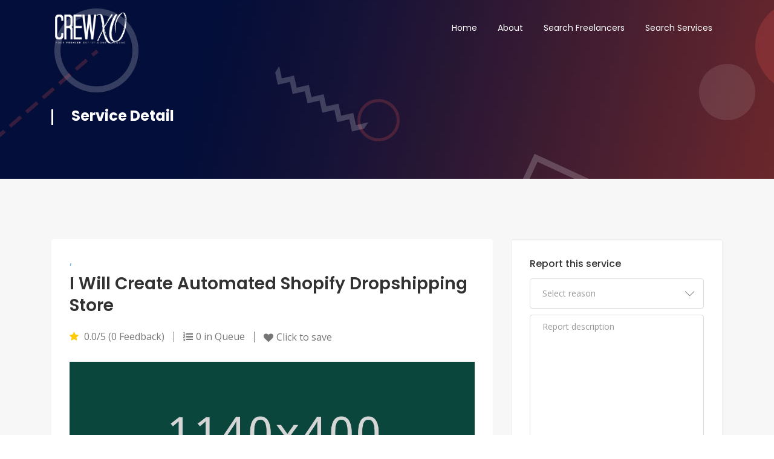

--- FILE ---
content_type: text/html; charset=UTF-8
request_url: https://crewxo.com/service/i-will-create-fix-customize-your-wordpress-website-5/
body_size: 17912
content:
<!doctype html> <!--[if (gt IE 9)|!(IE)]><html lang="en"><![endif]--><html lang="en-US"><head><meta http-equiv="X-UA-Compatible" content="IE=edge"><meta charset="UTF-8"><meta name="viewport" content="width=device-width, initial-scale=1"><link rel="apple-touch-icon" href="apple-touch-icon.png"><link rel="profile" href="https://gmpg.org/xfn/11"><link rel="pingback" href="https://crewxo.com/xmlrpc.php"><title>I Will Create Automated Shopify Dropshipping Store &#8211; Crew XO</title><meta name='robots' content='max-image-preview:large' /><link rel='dns-prefetch' href='//maps.googleapis.com' /><link rel='dns-prefetch' href='//fonts.googleapis.com' /><link rel="alternate" type="application/rss+xml" title="Crew XO &raquo; Feed" href="https://crewxo.com/feed/" /><link rel="alternate" type="application/rss+xml" title="Crew XO &raquo; Comments Feed" href="https://crewxo.com/comments/feed/" /><link rel="alternate" title="oEmbed (JSON)" type="application/json+oembed" href="https://crewxo.com/wp-json/oembed/1.0/embed?url=https%3A%2F%2Fcrewxo.com%2Fservice%2Fi-will-create-fix-customize-your-wordpress-website-5%2F" /><link rel="alternate" title="oEmbed (XML)" type="text/xml+oembed" href="https://crewxo.com/wp-json/oembed/1.0/embed?url=https%3A%2F%2Fcrewxo.com%2Fservice%2Fi-will-create-fix-customize-your-wordpress-website-5%2F&#038;format=xml" /><style id='wp-img-auto-sizes-contain-inline-css' type='text/css'>img:is([sizes=auto i],[sizes^="auto," i]){contain-intrinsic-size:3000px 1500px}
/*# sourceURL=wp-img-auto-sizes-contain-inline-css */</style><style id='wp-emoji-styles-inline-css' type='text/css'>img.wp-smiley, img.emoji {
		display: inline !important;
		border: none !important;
		box-shadow: none !important;
		height: 1em !important;
		width: 1em !important;
		margin: 0 0.07em !important;
		vertical-align: -0.1em !important;
		background: none !important;
		padding: 0 !important;
	}
/*# sourceURL=wp-emoji-styles-inline-css */</style><link rel='stylesheet' id='wp-block-library-css' href='https://crewxo.com/wp-includes/css/dist/block-library/style.min.css?ver=6.9' type='text/css' media='all' /><style id='wp-block-library-theme-inline-css' type='text/css'>.wp-block-audio :where(figcaption){color:#555;font-size:13px;text-align:center}.is-dark-theme .wp-block-audio :where(figcaption){color:#ffffffa6}.wp-block-audio{margin:0 0 1em}.wp-block-code{border:1px solid #ccc;border-radius:4px;font-family:Menlo,Consolas,monaco,monospace;padding:.8em 1em}.wp-block-embed :where(figcaption){color:#555;font-size:13px;text-align:center}.is-dark-theme .wp-block-embed :where(figcaption){color:#ffffffa6}.wp-block-embed{margin:0 0 1em}.blocks-gallery-caption{color:#555;font-size:13px;text-align:center}.is-dark-theme .blocks-gallery-caption{color:#ffffffa6}:root :where(.wp-block-image figcaption){color:#555;font-size:13px;text-align:center}.is-dark-theme :root :where(.wp-block-image figcaption){color:#ffffffa6}.wp-block-image{margin:0 0 1em}.wp-block-pullquote{border-bottom:4px solid;border-top:4px solid;color:currentColor;margin-bottom:1.75em}.wp-block-pullquote :where(cite),.wp-block-pullquote :where(footer),.wp-block-pullquote__citation{color:currentColor;font-size:.8125em;font-style:normal;text-transform:uppercase}.wp-block-quote{border-left:.25em solid;margin:0 0 1.75em;padding-left:1em}.wp-block-quote cite,.wp-block-quote footer{color:currentColor;font-size:.8125em;font-style:normal;position:relative}.wp-block-quote:where(.has-text-align-right){border-left:none;border-right:.25em solid;padding-left:0;padding-right:1em}.wp-block-quote:where(.has-text-align-center){border:none;padding-left:0}.wp-block-quote.is-large,.wp-block-quote.is-style-large,.wp-block-quote:where(.is-style-plain){border:none}.wp-block-search .wp-block-search__label{font-weight:700}.wp-block-search__button{border:1px solid #ccc;padding:.375em .625em}:where(.wp-block-group.has-background){padding:1.25em 2.375em}.wp-block-separator.has-css-opacity{opacity:.4}.wp-block-separator{border:none;border-bottom:2px solid;margin-left:auto;margin-right:auto}.wp-block-separator.has-alpha-channel-opacity{opacity:1}.wp-block-separator:not(.is-style-wide):not(.is-style-dots){width:100px}.wp-block-separator.has-background:not(.is-style-dots){border-bottom:none;height:1px}.wp-block-separator.has-background:not(.is-style-wide):not(.is-style-dots){height:2px}.wp-block-table{margin:0 0 1em}.wp-block-table td,.wp-block-table th{word-break:normal}.wp-block-table :where(figcaption){color:#555;font-size:13px;text-align:center}.is-dark-theme .wp-block-table :where(figcaption){color:#ffffffa6}.wp-block-video :where(figcaption){color:#555;font-size:13px;text-align:center}.is-dark-theme .wp-block-video :where(figcaption){color:#ffffffa6}.wp-block-video{margin:0 0 1em}:root :where(.wp-block-template-part.has-background){margin-bottom:0;margin-top:0;padding:1.25em 2.375em}
/*# sourceURL=/wp-includes/css/dist/block-library/theme.min.css */</style><style id='classic-theme-styles-inline-css' type='text/css'>/*! This file is auto-generated */
.wp-block-button__link{color:#fff;background-color:#32373c;border-radius:9999px;box-shadow:none;text-decoration:none;padding:calc(.667em + 2px) calc(1.333em + 2px);font-size:1.125em}.wp-block-file__button{background:#32373c;color:#fff;text-decoration:none}
/*# sourceURL=/wp-includes/css/classic-themes.min.css */</style><style id='global-styles-inline-css' type='text/css'>:root{--wp--preset--aspect-ratio--square: 1;--wp--preset--aspect-ratio--4-3: 4/3;--wp--preset--aspect-ratio--3-4: 3/4;--wp--preset--aspect-ratio--3-2: 3/2;--wp--preset--aspect-ratio--2-3: 2/3;--wp--preset--aspect-ratio--16-9: 16/9;--wp--preset--aspect-ratio--9-16: 9/16;--wp--preset--color--black: #000000;--wp--preset--color--cyan-bluish-gray: #abb8c3;--wp--preset--color--white: #ffffff;--wp--preset--color--pale-pink: #f78da7;--wp--preset--color--vivid-red: #cf2e2e;--wp--preset--color--luminous-vivid-orange: #ff6900;--wp--preset--color--luminous-vivid-amber: #fcb900;--wp--preset--color--light-green-cyan: #7bdcb5;--wp--preset--color--vivid-green-cyan: #00d084;--wp--preset--color--pale-cyan-blue: #8ed1fc;--wp--preset--color--vivid-cyan-blue: #0693e3;--wp--preset--color--vivid-purple: #9b51e0;--wp--preset--color--strong-theme-color: #ff5851;--wp--preset--color--light-gray: #767676;--wp--preset--color--very-light-gray: #eee;--wp--preset--color--very-dark-gray: #323232;--wp--preset--gradient--vivid-cyan-blue-to-vivid-purple: linear-gradient(135deg,rgb(6,147,227) 0%,rgb(155,81,224) 100%);--wp--preset--gradient--light-green-cyan-to-vivid-green-cyan: linear-gradient(135deg,rgb(122,220,180) 0%,rgb(0,208,130) 100%);--wp--preset--gradient--luminous-vivid-amber-to-luminous-vivid-orange: linear-gradient(135deg,rgb(252,185,0) 0%,rgb(255,105,0) 100%);--wp--preset--gradient--luminous-vivid-orange-to-vivid-red: linear-gradient(135deg,rgb(255,105,0) 0%,rgb(207,46,46) 100%);--wp--preset--gradient--very-light-gray-to-cyan-bluish-gray: linear-gradient(135deg,rgb(238,238,238) 0%,rgb(169,184,195) 100%);--wp--preset--gradient--cool-to-warm-spectrum: linear-gradient(135deg,rgb(74,234,220) 0%,rgb(151,120,209) 20%,rgb(207,42,186) 40%,rgb(238,44,130) 60%,rgb(251,105,98) 80%,rgb(254,248,76) 100%);--wp--preset--gradient--blush-light-purple: linear-gradient(135deg,rgb(255,206,236) 0%,rgb(152,150,240) 100%);--wp--preset--gradient--blush-bordeaux: linear-gradient(135deg,rgb(254,205,165) 0%,rgb(254,45,45) 50%,rgb(107,0,62) 100%);--wp--preset--gradient--luminous-dusk: linear-gradient(135deg,rgb(255,203,112) 0%,rgb(199,81,192) 50%,rgb(65,88,208) 100%);--wp--preset--gradient--pale-ocean: linear-gradient(135deg,rgb(255,245,203) 0%,rgb(182,227,212) 50%,rgb(51,167,181) 100%);--wp--preset--gradient--electric-grass: linear-gradient(135deg,rgb(202,248,128) 0%,rgb(113,206,126) 100%);--wp--preset--gradient--midnight: linear-gradient(135deg,rgb(2,3,129) 0%,rgb(40,116,252) 100%);--wp--preset--font-size--small: 14px;--wp--preset--font-size--medium: 20px;--wp--preset--font-size--large: 36px;--wp--preset--font-size--x-large: 42px;--wp--preset--font-size--normal: 16px;--wp--preset--font-size--extra-large: 48px;--wp--preset--spacing--20: 0.44rem;--wp--preset--spacing--30: 0.67rem;--wp--preset--spacing--40: 1rem;--wp--preset--spacing--50: 1.5rem;--wp--preset--spacing--60: 2.25rem;--wp--preset--spacing--70: 3.38rem;--wp--preset--spacing--80: 5.06rem;--wp--preset--shadow--natural: 6px 6px 9px rgba(0, 0, 0, 0.2);--wp--preset--shadow--deep: 12px 12px 50px rgba(0, 0, 0, 0.4);--wp--preset--shadow--sharp: 6px 6px 0px rgba(0, 0, 0, 0.2);--wp--preset--shadow--outlined: 6px 6px 0px -3px rgb(255, 255, 255), 6px 6px rgb(0, 0, 0);--wp--preset--shadow--crisp: 6px 6px 0px rgb(0, 0, 0);}:where(.is-layout-flex){gap: 0.5em;}:where(.is-layout-grid){gap: 0.5em;}body .is-layout-flex{display: flex;}.is-layout-flex{flex-wrap: wrap;align-items: center;}.is-layout-flex > :is(*, div){margin: 0;}body .is-layout-grid{display: grid;}.is-layout-grid > :is(*, div){margin: 0;}:where(.wp-block-columns.is-layout-flex){gap: 2em;}:where(.wp-block-columns.is-layout-grid){gap: 2em;}:where(.wp-block-post-template.is-layout-flex){gap: 1.25em;}:where(.wp-block-post-template.is-layout-grid){gap: 1.25em;}.has-black-color{color: var(--wp--preset--color--black) !important;}.has-cyan-bluish-gray-color{color: var(--wp--preset--color--cyan-bluish-gray) !important;}.has-white-color{color: var(--wp--preset--color--white) !important;}.has-pale-pink-color{color: var(--wp--preset--color--pale-pink) !important;}.has-vivid-red-color{color: var(--wp--preset--color--vivid-red) !important;}.has-luminous-vivid-orange-color{color: var(--wp--preset--color--luminous-vivid-orange) !important;}.has-luminous-vivid-amber-color{color: var(--wp--preset--color--luminous-vivid-amber) !important;}.has-light-green-cyan-color{color: var(--wp--preset--color--light-green-cyan) !important;}.has-vivid-green-cyan-color{color: var(--wp--preset--color--vivid-green-cyan) !important;}.has-pale-cyan-blue-color{color: var(--wp--preset--color--pale-cyan-blue) !important;}.has-vivid-cyan-blue-color{color: var(--wp--preset--color--vivid-cyan-blue) !important;}.has-vivid-purple-color{color: var(--wp--preset--color--vivid-purple) !important;}.has-black-background-color{background-color: var(--wp--preset--color--black) !important;}.has-cyan-bluish-gray-background-color{background-color: var(--wp--preset--color--cyan-bluish-gray) !important;}.has-white-background-color{background-color: var(--wp--preset--color--white) !important;}.has-pale-pink-background-color{background-color: var(--wp--preset--color--pale-pink) !important;}.has-vivid-red-background-color{background-color: var(--wp--preset--color--vivid-red) !important;}.has-luminous-vivid-orange-background-color{background-color: var(--wp--preset--color--luminous-vivid-orange) !important;}.has-luminous-vivid-amber-background-color{background-color: var(--wp--preset--color--luminous-vivid-amber) !important;}.has-light-green-cyan-background-color{background-color: var(--wp--preset--color--light-green-cyan) !important;}.has-vivid-green-cyan-background-color{background-color: var(--wp--preset--color--vivid-green-cyan) !important;}.has-pale-cyan-blue-background-color{background-color: var(--wp--preset--color--pale-cyan-blue) !important;}.has-vivid-cyan-blue-background-color{background-color: var(--wp--preset--color--vivid-cyan-blue) !important;}.has-vivid-purple-background-color{background-color: var(--wp--preset--color--vivid-purple) !important;}.has-black-border-color{border-color: var(--wp--preset--color--black) !important;}.has-cyan-bluish-gray-border-color{border-color: var(--wp--preset--color--cyan-bluish-gray) !important;}.has-white-border-color{border-color: var(--wp--preset--color--white) !important;}.has-pale-pink-border-color{border-color: var(--wp--preset--color--pale-pink) !important;}.has-vivid-red-border-color{border-color: var(--wp--preset--color--vivid-red) !important;}.has-luminous-vivid-orange-border-color{border-color: var(--wp--preset--color--luminous-vivid-orange) !important;}.has-luminous-vivid-amber-border-color{border-color: var(--wp--preset--color--luminous-vivid-amber) !important;}.has-light-green-cyan-border-color{border-color: var(--wp--preset--color--light-green-cyan) !important;}.has-vivid-green-cyan-border-color{border-color: var(--wp--preset--color--vivid-green-cyan) !important;}.has-pale-cyan-blue-border-color{border-color: var(--wp--preset--color--pale-cyan-blue) !important;}.has-vivid-cyan-blue-border-color{border-color: var(--wp--preset--color--vivid-cyan-blue) !important;}.has-vivid-purple-border-color{border-color: var(--wp--preset--color--vivid-purple) !important;}.has-vivid-cyan-blue-to-vivid-purple-gradient-background{background: var(--wp--preset--gradient--vivid-cyan-blue-to-vivid-purple) !important;}.has-light-green-cyan-to-vivid-green-cyan-gradient-background{background: var(--wp--preset--gradient--light-green-cyan-to-vivid-green-cyan) !important;}.has-luminous-vivid-amber-to-luminous-vivid-orange-gradient-background{background: var(--wp--preset--gradient--luminous-vivid-amber-to-luminous-vivid-orange) !important;}.has-luminous-vivid-orange-to-vivid-red-gradient-background{background: var(--wp--preset--gradient--luminous-vivid-orange-to-vivid-red) !important;}.has-very-light-gray-to-cyan-bluish-gray-gradient-background{background: var(--wp--preset--gradient--very-light-gray-to-cyan-bluish-gray) !important;}.has-cool-to-warm-spectrum-gradient-background{background: var(--wp--preset--gradient--cool-to-warm-spectrum) !important;}.has-blush-light-purple-gradient-background{background: var(--wp--preset--gradient--blush-light-purple) !important;}.has-blush-bordeaux-gradient-background{background: var(--wp--preset--gradient--blush-bordeaux) !important;}.has-luminous-dusk-gradient-background{background: var(--wp--preset--gradient--luminous-dusk) !important;}.has-pale-ocean-gradient-background{background: var(--wp--preset--gradient--pale-ocean) !important;}.has-electric-grass-gradient-background{background: var(--wp--preset--gradient--electric-grass) !important;}.has-midnight-gradient-background{background: var(--wp--preset--gradient--midnight) !important;}.has-small-font-size{font-size: var(--wp--preset--font-size--small) !important;}.has-medium-font-size{font-size: var(--wp--preset--font-size--medium) !important;}.has-large-font-size{font-size: var(--wp--preset--font-size--large) !important;}.has-x-large-font-size{font-size: var(--wp--preset--font-size--x-large) !important;}
:where(.wp-block-post-template.is-layout-flex){gap: 1.25em;}:where(.wp-block-post-template.is-layout-grid){gap: 1.25em;}
:where(.wp-block-term-template.is-layout-flex){gap: 1.25em;}:where(.wp-block-term-template.is-layout-grid){gap: 1.25em;}
:where(.wp-block-columns.is-layout-flex){gap: 2em;}:where(.wp-block-columns.is-layout-grid){gap: 2em;}
:root :where(.wp-block-pullquote){font-size: 1.5em;line-height: 1.6;}
/*# sourceURL=global-styles-inline-css */</style><link rel='stylesheet' id='contact-form-7-css' href='https://crewxo.com/wp-content/cache/autoptimize/autoptimize_single_64ac31699f5326cb3c76122498b76f66.php?ver=6.1.4' type='text/css' media='all' /><link rel='stylesheet' id='woocommerce-layout-css' href='https://crewxo.com/wp-content/cache/autoptimize/autoptimize_single_e98f5279cacaef826050eb2595082e77.php?ver=10.4.3' type='text/css' media='all' /><link rel='stylesheet' id='woocommerce-smallscreen-css' href='https://crewxo.com/wp-content/cache/autoptimize/autoptimize_single_59d266c0ea580aae1113acb3761f7ad5.php?ver=10.4.3' type='text/css' media='only screen and (max-width: 768px)' /><link rel='stylesheet' id='woocommerce-general-css' href='https://crewxo.com/wp-content/cache/autoptimize/autoptimize_single_0a5cfa15a1c3bce6319a071a84e71e83.php?ver=10.4.3' type='text/css' media='all' /><style id='woocommerce-inline-inline-css' type='text/css'>.woocommerce form .form-row .required { visibility: visible; }
/*# sourceURL=woocommerce-inline-inline-css */</style><link rel='stylesheet' id='workreap-default-google-fonts-css' href='https://fonts.googleapis.com/css?family=Montserrat:300,400,600,700%7CPoppins:400,500,600,700%7CWork+Sans:300,400%7COpen+Sans:400,600,700&#038;subset=latin,latin-ext' type='text/css' media='all' /><link rel='stylesheet' id='fw-ext-breadcrumbs-add-css-css' href='https://crewxo.com/wp-content/themes/workreap/framework-customizations/extensions/breadcrumbs/static/css/style.css?ver=6.9' type='text/css' media='all' /><link rel='stylesheet' id='font-awesome-css' href='https://crewxo.com/wp-content/plugins/elementor/assets/lib/font-awesome/css/font-awesome.min.css?ver=4.7.0' type='text/css' media='all' /><link rel='stylesheet' id='bootstrap-css' href='https://crewxo.com/wp-content/themes/workreap/css/bootstrap.min.css?ver=2.6.3' type='text/css' media='all' /><link rel='stylesheet' id='workreap-min-css' href='https://crewxo.com/wp-content/cache/autoptimize/autoptimize_single_cabb61b09146657beade340a2fe248dd.php?ver=2.6.3' type='text/css' media='all' /><link rel='stylesheet' id='splide-css' href='https://crewxo.com/wp-content/themes/workreap/css/splide.min.css?ver=2.6.3' type='text/css' media='all' /><link rel='stylesheet' id='workreap-transitions-css' href='https://crewxo.com/wp-content/cache/autoptimize/autoptimize_single_c04514ef4fa40e27753279d8272dd61f.php?ver=2.6.3' type='text/css' media='all' /><link rel='stylesheet' id='workreap-style-css' href='https://crewxo.com/wp-content/cache/autoptimize/autoptimize_single_6cb7f66259f0dbcc2c8527c9ce06a789.php?ver=2.6.3' type='text/css' media='all' /><link rel='stylesheet' id='workreap-typo-css' href='https://crewxo.com/wp-content/cache/autoptimize/autoptimize_single_7ece4f5ba2e37b5e65a7eaea14e4ce26.php?ver=2.6.3' type='text/css' media='all' /><style id='workreap-typo-inline-css' type='text/css'>main.wt-main{background: #f7f7f7 !important;}
				.single-micro-services .wt-companysimg,
		.single-freelancers .frinnerbannerholder:after{background:rgba(0,0,0,0.6);}
					.page-template-employer-search .wt-companysimg,
			.single-projects .wt-companysimg,
			.single-employers .wt-comsingleimg figure{background:rgba(0,0,0,0.6);}
        			.wt-titlebardynmic.wt-innerbannerholder:before{background:linear-gradient(180deg, rgba(0,0,0,0) 0%, rgba(0,0,0,0) 100%) ;}
        			.wt-footertwo:after {
				background: linear-gradient(to right, rgba(251,222,68,1) 0%,rgba(144,19,254,0.97) 100%);
			}
               		.wt-footerthreevtwo {
				background-image: url(https://crewxo.com/wp-content/themes/workreap/images/homeseven/footer-bg2.png),linear-gradient(to top, rgba(147,76,255,1) 0%,rgba(246,43,132,1) 100%);
			}
        
/*# sourceURL=workreap-typo-inline-css */</style><link rel='stylesheet' id='workreap-responsive-css' href='https://crewxo.com/wp-content/cache/autoptimize/autoptimize_single_c5f835356de80b991ae23e89c747346f.php?ver=2.6.3' type='text/css' media='all' /><link rel='stylesheet' id='emojionearea-css' href='https://crewxo.com/wp-content/themes/workreap/css/emoji/emojionearea.min.css?ver=2.6.3' type='text/css' media='all' /><link rel='stylesheet' id='venobox-css' href='https://crewxo.com/wp-content/themes/workreap/css/venobox.min.css?ver=2.6.3' type='text/css' media='all' /> <script type="text/javascript" src="https://crewxo.com/wp-includes/js/jquery/jquery.min.js?ver=3.7.1" id="jquery-core-js"></script> <script defer type="text/javascript" src="https://crewxo.com/wp-includes/js/jquery/jquery-migrate.min.js?ver=3.4.1" id="jquery-migrate-js"></script> <script type="text/javascript" src="https://crewxo.com/wp-content/plugins/woocommerce/assets/js/jquery-blockui/jquery.blockUI.min.js?ver=2.7.0-wc.10.4.3" id="wc-jquery-blockui-js" defer="defer" data-wp-strategy="defer"></script> <script defer id="wc-add-to-cart-js-extra" src="[data-uri]"></script> <script type="text/javascript" src="https://crewxo.com/wp-content/plugins/woocommerce/assets/js/frontend/add-to-cart.min.js?ver=10.4.3" id="wc-add-to-cart-js" defer="defer" data-wp-strategy="defer"></script> <script type="text/javascript" src="https://crewxo.com/wp-content/plugins/woocommerce/assets/js/js-cookie/js.cookie.min.js?ver=2.1.4-wc.10.4.3" id="wc-js-cookie-js" defer="defer" data-wp-strategy="defer"></script> <script defer id="woocommerce-js-extra" src="[data-uri]"></script> <script type="text/javascript" src="https://crewxo.com/wp-content/plugins/woocommerce/assets/js/frontend/woocommerce.min.js?ver=10.4.3" id="woocommerce-js" defer="defer" data-wp-strategy="defer"></script> <script defer type="text/javascript" src="https://crewxo.com/wp-content/cache/autoptimize/autoptimize_single_81707946b2f5d8cf70eb479f135c0481.php?ver=1.5.6" id="workreap_core-js"></script> <script defer type="text/javascript" src="https://crewxo.com/wp-content/themes/workreap/js/vendor/modernizr.min.js?ver=2.6.3" id="modernizr-js"></script> <script defer type="text/javascript" src="https://crewxo.com/wp-includes/js/plupload/moxie.min.js?ver=1.3.5.1" id="moxiejs-js"></script> <script defer type="text/javascript" src="https://crewxo.com/wp-includes/js/plupload/plupload.min.js?ver=2.1.9" id="plupload-js"></script> <script defer type="text/javascript" src="https://crewxo.com/wp-content/cache/autoptimize/autoptimize_single_1530bda68f574de6167ac8090d954116.php?ver=6.9" id="fw-form-helpers-js"></script> <link rel="https://api.w.org/" href="https://crewxo.com/wp-json/" /><link rel="EditURI" type="application/rsd+xml" title="RSD" href="https://crewxo.com/xmlrpc.php?rsd" /><meta name="generator" content="WordPress 6.9" /><meta name="generator" content="WooCommerce 10.4.3" /><link rel="canonical" href="https://crewxo.com/service/i-will-create-fix-customize-your-wordpress-website-5/" /><link rel='shortlink' href='https://crewxo.com/?p=887' /><meta property="og:url" content="https://crewxo.com/service/i-will-create-fix-customize-your-wordpress-website-5/" /><meta property="og:type" content="I Will Create Automated Shopify Dropshipping Store" /><meta property="og:title" content="I Will Create Automated Shopify Dropshipping Store" /><meta property="og:description" content="Excepteur sint occaecat cupidatat non proident, saeunt in culpa qui officia deserunt mollit anim id est laborum. Seden utem perspiciatis undesieu. Accusantium doque laudantium, totam rem aiam eaqueiu ipsa quae ab illoion inventoren veritatisetm quasitea architecto beataea dictaed quia couuntur magni dolores eos quistm ratione vtatem seque nesnt. Neque porro quamest quioremas ipsum quiatem dolor...." /><meta property="og:image" content="https://crewxo.com/wp-content/uploads/2019/06/16-225x225.jpg" /><meta name="twitter:card" content="summary"><meta name="twitter:title" content="I Will Create Automated Shopify Dropshipping Store"><meta name="twitter:description" content="Excepteur sint occaecat cupidatat non proident, saeunt in culpa qui officia deserunt mollit anim id est laborum. Seden utem perspiciatis undesieu. Accusantium doque laudantium, totam rem aiam eaqueiu ipsa quae ab illoion inventoren veritatisetm quasitea architecto beataea dictaed quia couuntur magni dolores eos quistm ratione vtatem seque nesnt. Neque porro quamest quioremas ipsum quiatem dolor...."><meta name="twitter:image" content="https://crewxo.com/wp-content/uploads/2019/06/16-225x225.jpg"><div style="display: none" class="description">Excepteur sint occaecat cupidatat non proident, saeunt in culpa qui officia deserunt mollit anim id est laborum. Seden utem perspiciatis undesieu. Accusantium doque laudantium, totam rem aiam eaqueiu ipsa quae ab illoion inventoren veritatisetm quasitea architecto beataea dictaed quia couuntur magni dolores eos quistm ratione vtatem seque nesnt. Neque porro quamest quioremas ipsum quiatem dolor....</div> <script defer src="[data-uri]"></script> <noscript><style>.woocommerce-product-gallery{ opacity: 1 !important; }</style></noscript><meta name="generator" content="Elementor 3.34.3; features: additional_custom_breakpoints; settings: css_print_method-external, google_font-enabled, font_display-auto"><style>.e-con.e-parent:nth-of-type(n+4):not(.e-lazyloaded):not(.e-no-lazyload),
				.e-con.e-parent:nth-of-type(n+4):not(.e-lazyloaded):not(.e-no-lazyload) * {
					background-image: none !important;
				}
				@media screen and (max-height: 1024px) {
					.e-con.e-parent:nth-of-type(n+3):not(.e-lazyloaded):not(.e-no-lazyload),
					.e-con.e-parent:nth-of-type(n+3):not(.e-lazyloaded):not(.e-no-lazyload) * {
						background-image: none !important;
					}
				}
				@media screen and (max-height: 640px) {
					.e-con.e-parent:nth-of-type(n+2):not(.e-lazyloaded):not(.e-no-lazyload),
					.e-con.e-parent:nth-of-type(n+2):not(.e-lazyloaded):not(.e-no-lazyload) * {
						background-image: none !important;
					}
				}</style><link rel="icon" href="https://crewxo.com/wp-content/uploads/2020/06/cropped-Favicon-32x32.png" sizes="32x32" /><link rel="icon" href="https://crewxo.com/wp-content/uploads/2020/06/cropped-Favicon-192x192.png" sizes="192x192" /><link rel="apple-touch-icon" href="https://crewxo.com/wp-content/uploads/2020/06/cropped-Favicon-180x180.png" /><meta name="msapplication-TileImage" content="https://crewxo.com/wp-content/uploads/2020/06/cropped-Favicon-270x270.png" /><style type="text/css" id="wp-custom-css">/* .wt-sticky .wt-header #menu-main-menu a {
	color: #fff !important;
}
.wt-sticky .wt-header {
	background: #8864D3;
} */

@media (max-width:640px){

.wt-logo a img {
	width: 150px !important;
}
.wt-navigationarea .col-xs-12.col-sm-12.col-md-12.col-lg-12 {
	display: flex;
	justify-content: space-between;
	align-content: ;
	align-items: center;
}
.wt-homebannerseven {
	min-height: 600px !important;
}
.wt-homebannerseven {
	padding-top: 150px;
}
.wt-header-v6 .wt-navigationarea {
	padding-bottom: 20px;
}
/* body.home .wt-header-v6 {
	background: #8864D3;
} */
}

@media (max-width: 991px){
.wt-headereleven .wt-dropdowarrow, .wt-headereleven .wt-nav .navbar-toggler {
  background: transparent !important;
  border: 1px solid white;
}
}</style></head><body class="wp-singular micro-services-template-default single single-micro-services postid-887 wp-embed-responsive wp-theme-workreap theme-workreap admin-bar header-variation-six left-menu-no wtbody-dark woocommerce-no-js elementor-default elementor-kit-1512"><div class="preloader-outer"><div class="wt-preloader-holder"><div class="wt-loader"></div></div></div><div id="wt-wrapper" class="wt-wrapper wt-haslayout"><header id="wt-header" class="wt-header wt-headereleven wt-headerelevenb wt-header-v6"><div class="wt-navigationarea"><div class="container"><div class="row"><div class="col-xs-12 col-sm-12 col-md-12 col-lg-12"> <strong class="wt-logo"> <a href="https://crewxo.com/"> <img src="//crewxo.com/wp-content/uploads/2020/06/CrewXo-Logo-5.png" alt="Crew XO"> <img class="transparent_v2" src="//crewxo.com/wp-content/uploads/2020/06/CrewXo-Logo-6.png" alt="Crew XO"> </a> </strong><div class="wt-rightarea"><nav id="wt-nav" class="wt-nav navbar-expand-lg"> <button class="navbar-toggler" type="button" data-toggle="collapse" data-target="#navbarNav" aria-controls="navbarNav" aria-expanded="false" aria-label="Toggle navigation"> <i class="lnr lnr-menu"></i> </button><div class="collapse navbar-collapse wt-navigation" id="navbarNav"><ul id="menu-main-menu" class="navbar-nav nav-Js"><li id="menu-item-1697" class="menu-item menu-item-type-post_type menu-item-object-page menu-item-home menu-item-1697"><a href="https://crewxo.com/" >Home</a></li><li id="menu-item-1698" class="menu-item menu-item-type-post_type menu-item-object-page menu-item-1698"><a href="https://crewxo.com/about/" >About</a></li><li id="menu-item-1699" class="menu-item menu-item-type-post_type menu-item-object-page menu-item-1699"><a href="https://crewxo.com/search-freelancers/" >Search Freelancers</a></li><li id="menu-item-1700" class="menu-item menu-item-type-post_type menu-item-object-page menu-item-1700"><a href="https://crewxo.com/search-services/" >Search Services</a></li></ul></div></nav><div class="wt-respsonsive-search"><a href="#" onclick="event_preventDefault(event);" class="wt-searchbtn"><i class="fa fa-search"></i></a></div></div></div></div></div></div></header><div class="wt-haslayout wt-innerbannerholder wt-titlebardynmic" style="background-image: url('https://crewxo.com/wp-content/themes/workreap/images/tb.jpg');"><div class="container"><div class="row justify-content-md-center align-items-center"><div class="col-lg-4"><div class="wt-innerbannercontent wt-bannertitletwo"><div class="wt-title"><h2>Service Detail</h2></div></div></div><div class="col-lg-8"><div class="wt-bannercontent wt-bannercontentseven"></div></div></div></div></div><main id="wt-main" class="wt-main wt-haslayout"><div class="container"><div class="row"><div id="wt-twocolumns" class="wt-twocolumns wt-haslayout"><div class="col-xs-12 col-sm-12 col-md-7 col-lg-7 col-xl-8 float-left"><div class="wt-usersingle wt-servicesingle-holder"><div class="wt-servicesingle"><div class="wt-servicesingle-title"><div class="wt-service-tag"> <a href="?category[]="></a> <a href="?category[]="></a></div><div class="wt-title"><h1>I Will Create Automated Shopify Dropshipping Store</h1></div><ul class="wt-userlisting-breadcrumb"><li><span><i class="fa fa-star"></i></i> 0.0/5 (0&nbsp;Feedback)</span></li><li><span><i class="fa fa-list-ol"></i>0&nbsp;in Queue</span></li><li><a href="#" onclick="event_preventDefault(event);" data-id="887" data-text="Saved" class="wt-clicksave wt-saveservice"><i class="fa fa-heart"></i><span>Click to save</span></a></li></ul></div><div class="wt-freelancers-info"><div id="wt-splide" class="wt-servicesslider wt-splide splide"><div class="splide__track"><ul class="splide__list"><li class="splide__slide"><figure> <a class="wt-venobox" data-gall="gall" href="https://crewxo.com/wp-content/uploads/2019/06/16.jpg"> <img src="https://crewxo.com/wp-content/uploads/2019/06/16.jpg" alt="I Will Create Automated Shopify Dropshipping Store" class="item"> </a></figure></li><li class="splide__slide"><figure> <a class="wt-venobox" data-gall="gall" href="https://crewxo.com/wp-content/uploads/2019/06/05.jpg"> <img src="https://crewxo.com/wp-content/uploads/2019/06/05.jpg" alt="I Will Create Automated Shopify Dropshipping Store" class="item"> </a></figure></li><li class="splide__slide"><figure> <a class="wt-venobox" data-gall="gall" href="https://crewxo.com/wp-content/uploads/2019/06/andriod.jpg"> <img src="https://crewxo.com/wp-content/uploads/2019/06/andriod.jpg" alt="I Will Create Automated Shopify Dropshipping Store" class="item"> </a></figure></li></ul></div></div><div id="wt-splidethumbsnail" class="wt-servicesgallery wt-splide_thumbnail splide wt-slider-count-3"><div class="splide__track"><ul class="splide__list"><li class="splide__slide"><figure><img src="https://crewxo.com/wp-content/uploads/2019/06/16-100x100.jpg" alt="I Will Create Automated Shopify Dropshipping Store"></figure></li><li class="splide__slide"><figure><img src="https://crewxo.com/wp-content/uploads/2019/06/05-100x100.jpg" alt="I Will Create Automated Shopify Dropshipping Store"></figure></li><li class="splide__slide"><figure><img src="https://crewxo.com/wp-content/uploads/2019/06/andriod-100x100.jpg" alt="I Will Create Automated Shopify Dropshipping Store"></figure></li></ul></div></div></div><div class="wt-service-details"><div class="wt-title"><h3>Description</h3></div><div class="wt-description"><p>Excepteur sint occaecat cupidatat non proident, saeunt in culpa qui officia deserunt mollit anim id est laborum. Seden utem perspiciatis undesieu.</p><p>Accusantium doque laudantium, totam rem aiam eaqueiu ipsa quae ab illoion inventoren veritatisetm quasitea architecto beataea dictaed quia couuntur magni dolores eos quistm ratione vtatem seque nesnt. Neque porro quamest quioremas ipsum quiatem dolor situe sitem amet conctetur adipisci velit sedate quianon.</p><h3>Why Should You Hire Me?</h3><p>Laborum sed ut perspiciatis unde omnis iste natus error sitems voluptatem accusantium doloremque laudantium, totam rem aiam eaque ipsa quae ab illo inventore veritatis etna quasi architecto beatae vitae dictation explicabo. nemo enim ipsam fugit.</p><ul><li>Nemo enim ipsam voluptatem quia</li><li>Adipisci velit, sed quia non numquam eius modi tempora</li><li>Eaque ipsa quae ab illo inventore veritatis et quasi architecto</li><li>Qui dolorem ipsum quia dolor sit amet</li></ul><p>Sed quia consequuntur magni dolores eos qui ratione voluptatem sequi nesciunt. Nequei porrom quisquam est, qui dolorem ipsum quia dolor sit amet, consectetur, adipisci velitn, sed quia nonae numquam eius modi tempora incidunt labore omnis iste natus error sites voluptatem accusantium doloremque laudantium, totam rem aperiam, eaque ipsa quaem ab illo inventore veritatis et quasi architecto beatae vitae dicta sunt explicabo. Nemo enim ipsam voluptatem quia voluptas sit aspernatur aut odit aut fugit, sed quia conseq aeuntur magni dolores eos qui ratione voluptatem sequi nesciunt.</p></div><div class="service-detail-map wt-haslayout"> <address><i class="fa fa-map-marker"></i>&nbsp;247 Petersham Rd, Richmond, Greater London TW10 7DA, UK</address> <span class="wt-get-direction-link"><i class="fa fa-map-signs"></i>&nbsp;<a target="_blank" href="https://www.google.com/maps/place/51.439946,-0.304224/@51.439946,-0.304224,17z">Get Directions</a></span><div id="wt-map-pin"></div> <script defer src="[data-uri]"></script> </div></div></div></div></div><div class="col-xs-12 col-sm-12 col-md-5 col-lg-5 col-xl-4 float-left"><aside id="wt-sidebar" class="wt-sidebar"><div class="wt-widget wt-reportjob" id="wt-reportuser"><div class="wt-widgettitle"><h2>Report this service</h2></div><div class="wt-widgetcontent"><form class="wt-formtheme wt-formreport"><fieldset><div class="form-group"> <span class="wt-select"> <select name="reason"><option value="">Select reason</option><option value="this-is-the-fake">This is the fake</option><option value="other">Other</option> </select> </span></div><div class="form-group"><textarea class="form-control" name="description" placeholder="Report description"></textarea></div><div class="form-group wt-btnarea"> <a href="#" onclick="event_preventDefault(event);" class="wt-btn wt-report-user" data-id='887' data-type='service'>Report now</a></div></fieldset></form></div></div></aside></div></div></div></div><div class="modal fade wt-offerpopup" tabindex="-1" role="dialog" id="chatmodal"><div class="modal-dialog modal-dialog-centered" role="document"><div class="wt-modalcontent modal-content"><div class="wt-popuptitle"><h2>Send a Project Offer</h2> <a href="javascript:;" class="wt-closebtn close"><i class="fa fa-close" data-dismiss="modal"></i></a></div><div class="modal-body"><form class=" chat-form"><div class="wt-formtheme wt-formpopup"><fieldset class="wt-replaybox"><div class="form-group"><textarea class="form-control reply_msg" name="reply" placeholder="Type message here"></textarea></div><div class="form-group wt-btnarea"><p>Click the button to send the offer to this freelancer</p> <a href="javascript:;" class="wt-btn wt-send-offer" data-invitetype="" data-status="unread" data-msgtype="modal" data-projectid="" data-receiver_id="">Send offer</a></div></fieldset></div></form></div></div></div></div></main><footer id="wt-footer" class="wt-footertwo wt-footerthree wt-footerthreevtwo wt-haslayout"><div class="wt-footerholder wt-haslayout"><div class="container"><div class="row"><div class="col-lg-6"><div class="wt-footerlogohold"> <strong class="wt-logo"><a href="https://crewxo.com/"><img src="//crewxo.com/wp-content/uploads/2020/06/CrewXo-Logo-5.png" alt="Crew XO"></a></strong></div></div><div class="col-sm-6 col-lg-3"><div id="nav_menu-4" class="widget_nav_menu"><div class="wt-fwidgettitle"><h3>Search by Category</h3></div><div class="menu-extra-categories-container"><ul id="menu-extra-categories" class="menu"><li id="menu-item-1756" class="menu-item menu-item-type-taxonomy menu-item-object-project_cat menu-item-1756"><a href="https://crewxo.com/project_cat/advertising/" >Microjobs for Advertising</a></li><li id="menu-item-1761" class="menu-item menu-item-type-taxonomy menu-item-object-project_cat menu-item-1761"><a href="https://crewxo.com/project_cat/business-documents/" >Microjobs for Business Documents</a></li><li id="menu-item-1755" class="menu-item menu-item-type-taxonomy menu-item-object-project_cat menu-item-1755"><a href="https://crewxo.com/project_cat/blog/" >Microjobs for Blog</a></li><li id="menu-item-1754" class="menu-item menu-item-type-taxonomy menu-item-object-project_cat menu-item-1754"><a href="https://crewxo.com/project_cat/charities-and-non-profits/" >Microjobs for Charities and Non-Profits</a></li><li id="menu-item-1757" class="menu-item menu-item-type-taxonomy menu-item-object-project_cat menu-item-1757"><a href="https://crewxo.com/project_cat/contracts/" >Microjobs for Contracts</a></li><li id="menu-item-1758" class="menu-item menu-item-type-taxonomy menu-item-object-project_cat menu-item-1758"><a href="https://crewxo.com/project_cat/copywriting/" >Microjobs for Copywriting</a></li><li id="menu-item-1759" class="menu-item menu-item-type-taxonomy menu-item-object-project_cat menu-item-1759"><a href="https://crewxo.com/project_cat/marketing/" >Microjobs for Marketing</a></li><li id="menu-item-1760" class="menu-item menu-item-type-taxonomy menu-item-object-project_cat menu-item-1760"><a href="https://crewxo.com/project_cat/media/" >Microjobs for Media</a></li><li id="menu-item-1762" class="menu-item menu-item-type-taxonomy menu-item-object-project_cat menu-item-1762"><a href="https://crewxo.com/project_cat/websites/" >Microjobs for Websites</a></li></ul></div></div></div><div class="col-sm-6 col-lg-3"><div id="workreap_recentjobs-3" class="wt-footercol wt-widgetexplore"><div class="wt-fwidgettitle"><h3>Recent Posted Jobs</h3></div><ul class="wt-fwidgetcontent wt-recentposted"><li><div class="wt-latestjob-head"><figure class="wt-latestjob-logo"> <img src="https://crewxo.com/wp-content/themes/workreap/images/emavatar-50x50.jpg" alt="Avatar"></figure><div class="wt-latestjob-title"><div class="wt-latestjob-tag"> <a href="https://crewxo.com/project/timber-management-professor/"> Timber Management Professor </a></div><h4><a href="https://crewxo.com/project/timber-management-professor/">Timber Management Professor</a></h4> <span>United States</span></div></div></li><li><div class="wt-latestjob-head"><figure class="wt-latestjob-logo"> <img src="https://crewxo.com/wp-content/themes/workreap/images/emavatar-50x50.jpg" alt="Avatar"></figure><div class="wt-latestjob-title"><div class="wt-latestjob-tag"> <a href="https://crewxo.com/project/forest-technology-professor/"> Forest Technology Professor </a></div><h4><a href="https://crewxo.com/project/forest-technology-professor/">Forest Technology Professor</a></h4> <span>India</span></div></div></li></ul></div></div></div></div></div><div class="wt-haslayout wt-joininfotwo wt-joininfotwonew"><div class="container"><div class="row justify-content-md-center"><div class="col-12"><figure class="wt-joininfotwo-img"> <img src="//crewxo.com/wp-content/uploads/2020/06/img-08.png" alt="Newsletter"></figure><form class="wt-formtheme wt-formnewslettervtwo"><fieldset><div class="form-group"> <input type="email" name="email" class="form-control" placeholder="Add your email"></div> <button type="submit" class="wt-btn subscribe_me" data-counter="1">Subscribe</button></fieldset></form></div></div></div></div><div class="wt-haslayout wt-footerbottom"><div class="container"><div class="row"><div class="col-xs-12 col-sm-12 col-md-12 col-lg-12"><p class="wt-copyrights">Crew XO Copyright 2020 by <a href=https://WealthXo.com<a>Wealth XO</a>, All Rights Reserved.</p><nav class="wt-addnav"><ul id="menu-footer" class=""><li id="menu-item-291" class="menu-item menu-item-type-post_type menu-item-object-page menu-item-291"><a href="https://crewxo.com/article-list/" >News</a></li><li id="menu-item-293" class="menu-item menu-item-type-post_type menu-item-object-page menu-item-293"><a href="https://crewxo.com/about/" >About</a></li><li id="menu-item-294" class="menu-item menu-item-type-post_type menu-item-object-page menu-item-294"><a href="https://crewxo.com/how-it-works/" >How it works</a></li><li id="menu-item-292" class="menu-item menu-item-type-post_type menu-item-object-page menu-item-privacy-policy menu-item-292"><a href="https://crewxo.com/privacy-policy-2/" >Privacy Policy</a></li></ul></nav></div></div></div></div> <a id="wt-btnscrolltop" class="wt-btnscrolltop" href="javascript:void(0);"><i class="lnr lnr-chevron-up"></i></a></footer></div> <script type="speculationrules">{"prefetch":[{"source":"document","where":{"and":[{"href_matches":"/*"},{"not":{"href_matches":["/wp-*.php","/wp-admin/*","/wp-content/uploads/*","/wp-content/*","/wp-content/plugins/*","/wp-content/themes/workreap/*","/*\\?(.+)"]}},{"not":{"selector_matches":"a[rel~=\"nofollow\"]"}},{"not":{"selector_matches":".no-prefetch, .no-prefetch a"}}]},"eagerness":"conservative"}]}</script> <div class="wt-uploadimages modal fade wt-uploadrating" id="wt-notification-modal" tabindex="-1" role="dialog" aria-hidden="true"><div class="wt-modaldialog modal-dialog" role="document"><div class="wt-modalcontent modal-content"><div class="wt-boxtitle"><h2>Notification detail <i class=" wt-btncancel fa fa-times" data-dismiss="modal" aria-label="Close"></i></h2></div><div class="wt-modalbody modal-body" id="wt-notification-detail"></div></div></div></div> <script defer src="[data-uri]"></script> <script defer src="[data-uri]"></script> <link rel='stylesheet' id='wc-blocks-style-css' href='https://crewxo.com/wp-content/cache/autoptimize/autoptimize_single_e2d671c403c7e2bd09b3b298c748d0db.php?ver=wc-10.4.3' type='text/css' media='all' /> <script type="text/javascript" src="https://crewxo.com/wp-includes/js/dist/hooks.min.js?ver=dd5603f07f9220ed27f1" id="wp-hooks-js"></script> <script type="text/javascript" src="https://crewxo.com/wp-includes/js/dist/i18n.min.js?ver=c26c3dc7bed366793375" id="wp-i18n-js"></script> <script defer id="wp-i18n-js-after" src="[data-uri]"></script> <script defer type="text/javascript" src="https://crewxo.com/wp-content/cache/autoptimize/autoptimize_single_96e7dc3f0e8559e4a3f3ca40b17ab9c3.php?ver=6.1.4" id="swv-js"></script> <script defer id="contact-form-7-js-before" src="[data-uri]"></script> <script defer type="text/javascript" src="https://crewxo.com/wp-content/cache/autoptimize/autoptimize_single_2912c657d0592cc532dff73d0d2ce7bb.php?ver=6.1.4" id="contact-form-7-js"></script> <script defer type="text/javascript" src="https://crewxo.com/wp-content/plugins/woocommerce/assets/js/sourcebuster/sourcebuster.min.js?ver=10.4.3" id="sourcebuster-js-js"></script> <script defer id="wc-order-attribution-js-extra" src="[data-uri]"></script> <script defer type="text/javascript" src="https://crewxo.com/wp-content/plugins/woocommerce/assets/js/frontend/order-attribution.min.js?ver=10.4.3" id="wc-order-attribution-js"></script> <script defer type="text/javascript" src="https://crewxo.com/wp-content/themes/workreap/js/vendor/bootstrap.min.js?ver=2.6.3" id="bootstrap-js"></script> <script defer type="text/javascript" src="https://crewxo.com/wp-content/themes/workreap/js/linkify/linkify.min.js?ver=6.9" id="linkify-js"></script> <script defer type="text/javascript" src="https://crewxo.com/wp-content/themes/workreap/js/linkify/linkify-string.min.js?ver=6.9" id="linkify-string-js"></script> <script defer type="text/javascript" src="https://crewxo.com/wp-content/themes/workreap/js/emoji/emojionearea.min.js?ver=6.9" id="emojionearea-js"></script> <script defer type="text/javascript" src="https://crewxo.com/wp-content/cache/autoptimize/autoptimize_single_935203450ac9c742d727face146c9dc8.php?ver=2.6.3" id="workreap-all-js"></script> <script defer type="text/javascript" src="https://crewxo.com/wp-content/cache/autoptimize/autoptimize_single_c047955051350de420795486329bf876.php?ver=2.6.3" id="datetimepicker-js"></script> <script defer id="workreap-callbacks-js-extra" src="[data-uri]"></script> <script defer type="text/javascript" src="https://crewxo.com/wp-content/cache/autoptimize/autoptimize_single_ebb31587226584aea9dc4f5fa0eecaa6.php?ver=2.6.3" id="workreap-callbacks-js"></script> <script defer type="text/javascript" src="https://crewxo.com/wp-includes/js/underscore.min.js?ver=1.13.7" id="underscore-js"></script> <script defer id="wp-util-js-extra" src="[data-uri]"></script> <script defer type="text/javascript" src="https://crewxo.com/wp-includes/js/wp-util.min.js?ver=6.9" id="wp-util-js"></script> <script defer type="text/javascript" src="https://crewxo.com/wp-content/cache/autoptimize/autoptimize_single_52dbbfb839c233e57f4e5806f74c9bd0.php?ver=6.9" id="hoverdir-js"></script> <script defer type="text/javascript" src="https://crewxo.com/wp-content/cache/autoptimize/autoptimize_single_8d6e77ce486f6756256077a3eb77c0a9.php?ver=6.9" id="tipso-js"></script> <script defer type="text/javascript" src="https://crewxo.com/wp-content/themes/workreap/js/splide.min.js?ver=6.9" id="splide-js"></script> <script defer id="splide-js-after" src="[data-uri]"></script> <script defer type="text/javascript" src="https://maps.googleapis.com/maps/api/js?sensor=false&amp;libraries=places&amp;ver=6.9" id="workreap-googleapis-js"></script> <script defer type="text/javascript" src="https://crewxo.com/wp-includes/js/jquery/ui/core.min.js?ver=1.13.3" id="jquery-ui-core-js"></script> <script defer type="text/javascript" src="https://crewxo.com/wp-includes/js/jquery/ui/menu.min.js?ver=1.13.3" id="jquery-ui-menu-js"></script> <script type="text/javascript" src="https://crewxo.com/wp-includes/js/dist/dom-ready.min.js?ver=f77871ff7694fffea381" id="wp-dom-ready-js"></script> <script type="text/javascript" src="https://crewxo.com/wp-includes/js/dist/a11y.min.js?ver=cb460b4676c94bd228ed" id="wp-a11y-js"></script> <script defer type="text/javascript" src="https://crewxo.com/wp-includes/js/jquery/ui/autocomplete.min.js?ver=1.13.3" id="jquery-ui-autocomplete-js"></script> <script defer type="text/javascript" src="https://crewxo.com/wp-content/cache/autoptimize/autoptimize_single_e9a857f0ccd933b3c02e5e5eb06ccd50.php?ver=6.9" id="gmap3-js"></script> <script defer type="text/javascript" src="https://crewxo.com/wp-content/cache/autoptimize/autoptimize_single_efdc214597ab27b70ed1f400a941d5ac.php?ver=2.6.3" id="workreap-gmaps-js"></script> <script defer type="text/javascript" src="https://crewxo.com/wp-content/themes/workreap/js/venobox.min.js?ver=6.9" id="venobox-js"></script> <script defer id="venobox-js-after" src="[data-uri]"></script> <script id="wp-emoji-settings" type="application/json">{"baseUrl":"https://s.w.org/images/core/emoji/17.0.2/72x72/","ext":".png","svgUrl":"https://s.w.org/images/core/emoji/17.0.2/svg/","svgExt":".svg","source":{"concatemoji":"https://crewxo.com/wp-includes/js/wp-emoji-release.min.js?ver=6.9"}}</script> <script type="module">/*! This file is auto-generated */
const a=JSON.parse(document.getElementById("wp-emoji-settings").textContent),o=(window._wpemojiSettings=a,"wpEmojiSettingsSupports"),s=["flag","emoji"];function i(e){try{var t={supportTests:e,timestamp:(new Date).valueOf()};sessionStorage.setItem(o,JSON.stringify(t))}catch(e){}}function c(e,t,n){e.clearRect(0,0,e.canvas.width,e.canvas.height),e.fillText(t,0,0);t=new Uint32Array(e.getImageData(0,0,e.canvas.width,e.canvas.height).data);e.clearRect(0,0,e.canvas.width,e.canvas.height),e.fillText(n,0,0);const a=new Uint32Array(e.getImageData(0,0,e.canvas.width,e.canvas.height).data);return t.every((e,t)=>e===a[t])}function p(e,t){e.clearRect(0,0,e.canvas.width,e.canvas.height),e.fillText(t,0,0);var n=e.getImageData(16,16,1,1);for(let e=0;e<n.data.length;e++)if(0!==n.data[e])return!1;return!0}function u(e,t,n,a){switch(t){case"flag":return n(e,"\ud83c\udff3\ufe0f\u200d\u26a7\ufe0f","\ud83c\udff3\ufe0f\u200b\u26a7\ufe0f")?!1:!n(e,"\ud83c\udde8\ud83c\uddf6","\ud83c\udde8\u200b\ud83c\uddf6")&&!n(e,"\ud83c\udff4\udb40\udc67\udb40\udc62\udb40\udc65\udb40\udc6e\udb40\udc67\udb40\udc7f","\ud83c\udff4\u200b\udb40\udc67\u200b\udb40\udc62\u200b\udb40\udc65\u200b\udb40\udc6e\u200b\udb40\udc67\u200b\udb40\udc7f");case"emoji":return!a(e,"\ud83e\u1fac8")}return!1}function f(e,t,n,a){let r;const o=(r="undefined"!=typeof WorkerGlobalScope&&self instanceof WorkerGlobalScope?new OffscreenCanvas(300,150):document.createElement("canvas")).getContext("2d",{willReadFrequently:!0}),s=(o.textBaseline="top",o.font="600 32px Arial",{});return e.forEach(e=>{s[e]=t(o,e,n,a)}),s}function r(e){var t=document.createElement("script");t.src=e,t.defer=!0,document.head.appendChild(t)}a.supports={everything:!0,everythingExceptFlag:!0},new Promise(t=>{let n=function(){try{var e=JSON.parse(sessionStorage.getItem(o));if("object"==typeof e&&"number"==typeof e.timestamp&&(new Date).valueOf()<e.timestamp+604800&&"object"==typeof e.supportTests)return e.supportTests}catch(e){}return null}();if(!n){if("undefined"!=typeof Worker&&"undefined"!=typeof OffscreenCanvas&&"undefined"!=typeof URL&&URL.createObjectURL&&"undefined"!=typeof Blob)try{var e="postMessage("+f.toString()+"("+[JSON.stringify(s),u.toString(),c.toString(),p.toString()].join(",")+"));",a=new Blob([e],{type:"text/javascript"});const r=new Worker(URL.createObjectURL(a),{name:"wpTestEmojiSupports"});return void(r.onmessage=e=>{i(n=e.data),r.terminate(),t(n)})}catch(e){}i(n=f(s,u,c,p))}t(n)}).then(e=>{for(const n in e)a.supports[n]=e[n],a.supports.everything=a.supports.everything&&a.supports[n],"flag"!==n&&(a.supports.everythingExceptFlag=a.supports.everythingExceptFlag&&a.supports[n]);var t;a.supports.everythingExceptFlag=a.supports.everythingExceptFlag&&!a.supports.flag,a.supports.everything||((t=a.source||{}).concatemoji?r(t.concatemoji):t.wpemoji&&t.twemoji&&(r(t.twemoji),r(t.wpemoji)))});
//# sourceURL=https://crewxo.com/wp-includes/js/wp-emoji-loader.min.js</script> <script defer src="https://static.cloudflareinsights.com/beacon.min.js/vcd15cbe7772f49c399c6a5babf22c1241717689176015" integrity="sha512-ZpsOmlRQV6y907TI0dKBHq9Md29nnaEIPlkf84rnaERnq6zvWvPUqr2ft8M1aS28oN72PdrCzSjY4U6VaAw1EQ==" data-cf-beacon='{"version":"2024.11.0","token":"062ec7d30b05400c90a69beffa9497ff","r":1,"server_timing":{"name":{"cfCacheStatus":true,"cfEdge":true,"cfExtPri":true,"cfL4":true,"cfOrigin":true,"cfSpeedBrain":true},"location_startswith":null}}' crossorigin="anonymous"></script>
</body></html>

--- FILE ---
content_type: text/javascript; charset=utf-8
request_url: https://crewxo.com/wp-content/cache/autoptimize/autoptimize_single_ebb31587226584aea9dc4f5fa0eecaa6.php?ver=2.6.3
body_size: 13144
content:
"use strict";var review_pagi=2;var services_pagi=2;var eonearea_pop;var signin_reset;var signup_reset;var forgot_reset;var password_reset;var loader_html='<div class="wt-preloader-section"><div class="wt-preloader-holder"><div class="wt-loader"></div></div></div>';jQuery(document).on('ready',function(){var is_loggedin=scripts_vars.is_loggedin;var user_type=scripts_vars.user_type;var wishlist_message=scripts_vars.wishlist_message;var proposal_message=scripts_vars.proposal_message;var proposal_amount=scripts_vars.proposal_amount;var proposal_error=scripts_vars.proposal_error;var proposal_max_val=scripts_vars.proposal_max_val;var uploadSize=scripts_vars.data_size_in_kb;var document_title=scripts_vars.document_title;var feature_connects=scripts_vars.feature_connects;var connects_pkg=scripts_vars.connects_pkg;var hire_service=scripts_vars.hire_service;var hire_service_message=scripts_vars.hire_service_message;var is_rtl=scripts_vars.is_rtl;var proposal_price_type=scripts_vars.proposal_price_type;var login_register_type=scripts_vars.login_register_type;var loader_html='<div class="wt-preloader-section"><div class="wt-preloader-holder"><div class="wt-loader"></div></div></div>';jQuery(window).scroll(function(){var scroll=jQuery(window).scrollTop();if(scroll>=200){jQuery("body").addClass("click-btnscrolltop");}else{jQuery("body").removeClass("click-btnscrolltop");}});var _wt_btnscrolltop=jQuery("#wt-btnscrolltop");_wt_btnscrolltop.on('click',function(){var _scrollUp=jQuery('html, body');_scrollUp.animate({scrollTop:0},'slow');});jQuery(document).on('click','.clear-this-filters',function(e){var _this=jQuery(this);var redirect_url=_this.data('action');window.location.replace(redirect_url);});function formatAmount(amount){var formattedAmount=amount.toString().replace(/(\d)(?=(\d{3})+(?!\d))/g,"$1,");return formattedAmount;}
jQuery(document).on('click','.viewinfo-notification',function(e){e.preventDefault();var _this=jQuery(this);var _id=_this.data('id');var _counter=parseInt(jQuery('.notify-counter').html());jQuery('body').append(loader_html);jQuery.ajax({type:"POST",url:scripts_vars.ajaxurl,data:{action:'workreap_read_notification',id:_id,security:scripts_vars.ajax_nonce},dataType:"json",success:function(response){jQuery('body').find('.wt-preloader-section').remove();if(response.type==='success'){if(_counter&&_counter>0){_counter=_counter-1;}
var noticification_size=jQuery('.notification-items').size();jQuery(".notify-counter").html(_counter);jQuery("#wt-notification-detail").html("");if(noticification_size>1){jQuery(".notification-menu").find('#notify-'+_id).remove();}else{jQuery(".notification-menu").find('#notify-'+_id).html('<h5><span>'+scripts_vars.empty_noticification+'</span></h5>');jQuery(".notification-menu").find('#notify-'+_id).removeClass('notification-items');jQuery(".notification-menu").find('#notify-'+_id).addClass('wt-notification-empty');}
_this.parents('tr').find('span.bt-content .fa-envelope').replaceWith("<i class='fa fa-envelope-open'></i>");jQuery("#wt-notification-detail").html(response.content);jQuery("#wt-notification-modal").modal();jQuery('#wt-notification-detail').linkify();}}});});jQuery(document).on('click','.wt-navarticletab li',function(e){var _this=jQuery(this);jQuery('.portfolio-submit').submit();});jQuery(document).on('click','.page-template-services-search .wt-job-search .wt-searchgbtn',function(e){e.preventDefault();var _this=jQuery(this);_this.parents('.wt-job-search').find('form').submit();});jQuery(document).mouseup(function(e){var container=jQuery(".wt-radioholder");if(!container.is(e.target)&&container.has(e.target).length===0){container.hide();}});jQuery("#wt-package-switch").on('change',function(){var _this=jQuery(this);if(_this.is(':checked')){_this.attr('value','employer');}else{_this.attr('value','freelancer');}
var checkboxVal=jQuery('#wt-package-switch').val();if(checkboxVal==='freelancer'){jQuery(".employer-packages").hide();jQuery(".freelancer-packages").show();}else{jQuery(".freelancer-packages").hide();jQuery(".employer-packages").show();}});jQuery('.search-form-submit').click(function(){jQuery('.search-form').submit();})
setTimeout(function(){if(jQuery('#wt-portfolioslider').length>0){portfolioslider();}},1000);jQuery(".wt-numeric, .ca-maxprice, .ca-minprice, .job-cost-input").numeric({decimal:".",negative:false});jQuery(document).on('click','.wt-filterholder-three a',function(e){var _this=jQuery(this);jQuery('.wt-order-freelancer').val('');jQuery('.wt-order-rating').val('');jQuery('.search-freelancersform').submit();});jQuery(document).on('click','.wt-filterholder-three .wt-tag-radiobox input:radio',function(e){var _this=jQuery(this);var class_name=_this.attr('id');var order_val=_this.val();jQuery('.'+class_name).val(order_val);jQuery('.'+class_name).closest('form').submit();});jQuery(document).on('click','.renew-package-shortcode',function(e){e.preventDefault();var _this=jQuery(this);var _id=_this.data('key');var dataString='security='+scripts_vars.ajax_nonce+'&id='+_id+'&action=workreap_update_cart';jQuery.confirm({'title':scripts_vars.order,'message':scripts_vars.order_message,'buttons':{'Yes':{'class':'blue','action':function(){jQuery('body').append(loader_html);jQuery.ajax({type:"POST",url:scripts_vars.ajaxurl,data:dataString,dataType:"json",success:function(response){jQuery('body').find('.wt-preloader-section').remove();if(response.type==='success'){jQuery.sticky(response.message,{classList:'success',speed:200,autoclose:scripts_vars.sticky_speed});window.location.replace(response.checkout_url);}else{jQuery.sticky(response.message,{classList:'important',speed:200,autoclose:scripts_vars.sticky_speed});}}});}},'No':{'class':'gray','action':function(){return false;}}}});});jQuery(document).on('click','.wt-please-login',function(e){e.preventDefault();var _this=jQuery(this);jQuery.sticky(scripts_vars.login_first,{classList:'important',speed:200,autoclose:scripts_vars.sticky_speed});});jQuery(document).on('click','.subscribe_me',function(event){event.preventDefault();var _this=jQuery(this);jQuery('body').append(loader_html);jQuery.ajax({type:'POST',url:scripts_vars.ajaxurl,data:'security='+scripts_vars.ajax_nonce+'&'+_this.parents('form').serialize()+'&action=workreap_subscribe_mailchimp',dataType:"json",success:function(response){jQuery('body').find('.wt-preloader-section').remove();if(response.type==='success'){jQuery.sticky(response.message,{classList:'success',speed:200,autoclose:scripts_vars.sticky_speed});}else{jQuery.sticky(response.message,{classList:'important',speed:200,autoclose:scripts_vars.sticky_speed});}}});});jQuery(document).on('click','.wt-collapse-filter .wt-widget+.wt-widget .wt-widgettitle',function(e){var _this=jQuery(this);_this.parents('.wt-widget').toggleClass('wt-displayfilter');});jQuery('li.hide-post-menu').remove();jQuery(document).on('click','.custom-price-edit',function(event){var _this=jQuery(this);_this.parents('.wt-effectiveholder').find('.offer-filter').toggle();});jQuery('.wt-searchgbtn').on('click',function(){var _this=jQuery(this);});jQuery('.dc-docsearch').on('click',function(){var _this=jQuery(this);jQuery('.dynamic-column-holder').toggleClass('dynamic-column-holdershow');});jQuery('.mmobile-floating-apply,.wt-mobile-close').on('click',function(){var _this=jQuery(this);_this.parents('aside.wt-sidebar').toggleClass('show-mobile-filter');});jQuery(document).on('click','.geodistance',function(event){event.preventDefault();var _this=jQuery(this);_this.next('.geodistance_range').toggle();});jQuery('.wt-btndemotoggle').on('click',function(){var _this=jQuery(this);_this.parents('.wt-demo-sidebar').toggleClass('wt-demoshow');});if(jQuery('#wt-verticalscrollbar-demos').length>0){jQuery('#wt-verticalscrollbar-demos').mCustomScrollbar({axis:"y",});}
function tipso_init(){if(jQuery('.wt-tipso').length>0){jQuery('.wt-tipso').tipso({tooltipHover:true,useTitle:false,background:scripts_vars.tip_content_bg,titleBackground:scripts_vars.tip_title_bg,color:scripts_vars.tip_content_color,titleColor:scripts_vars.tip_title_color,});}
if(jQuery('.hover-tipso-tooltip').length>0){jQuery('.hover-tipso-tooltip').tipso({position:'right',background:'#000',useTitle:false,width:false,tooltipHover:true,contentElementId:'sub-menu-items',onBeforeShow:function(element,elementData,obj){obj.tipso_bubble.addClass('tispo-menu-items-styles')}});}
if(jQuery('.hover-tipso-portfolio').length>0){jQuery('.hover-tipso-portfolio').tipso({position:'right',background:'#000',useTitle:false,width:false,tooltipHover:true,contentElementId:'sub-menu-portfolio',onBeforeShow:function(element,elementData,obj){obj.tipso_bubble.addClass('tispo-menu-items-styles')}});}
if(jQuery('.hover-tipso-projects').length>0){jQuery('.hover-tipso-projects').tipso({position:'right',background:'#000',useTitle:false,width:false,tooltipHover:true,contentElementId:'sub-menu-projects',onBeforeShow:function(element,elementData,obj){obj.tipso_bubble.addClass('tispo-menu-items-styles')}});}
if(jQuery('.hover-tipso-services').length>0){jQuery('.hover-tipso-services').tipso({position:'right',background:'#000',useTitle:false,width:false,tooltipHover:true,contentElementId:'sub-menu-services',onBeforeShow:function(element,elementData,obj){obj.tipso_bubble.addClass('tispo-menu-items-styles')}});}}
tipso_init();if(scripts_vars.sticky_header=='enable'){var winwidth=jQuery(window).width();if(jQuery('.wt-header').length>0){if(winwidth>768){var win=jQuery(window);var header=jQuery(".wt-header");var headerOffset=header.offset().top||0;var flag=true;var triger_once=true;jQuery(window).scroll(function(){if(win.scrollTop()>headerOffset){if(flag){flag=false;jQuery("#wt-wrapper").addClass("wt-sticky");jQuery(window).trigger('resize').trigger('scroll');setTimeout(function()
{jQuery(window).trigger('resize.px.parallax');},300);}}else{if(!flag){flag=true;jQuery("#wt-wrapper").removeClass("wt-sticky");jQuery(window).trigger('resize').trigger('scroll');setTimeout(function()
{jQuery(window).trigger('resize.px.parallax');},300);}}});}}}
jQuery(document).on('click','.wt-search-remove',function($){var _this=jQuery(this);_this.parents('.wt-search-have').removeClass('show-sform');});jQuery(document).on('click','.wt-respsonsive-search .wt-searchbtn',function($){var _this=jQuery(this);_this.parents('.wt-search-have').addClass('show-sform');});var config={'.chosen-select':{rtl:is_rtl,no_results_text:scripts_vars.nothing},'.chosen-select-deselect':{allow_single_deselect:true},'.chosen-select-no-single':{disable_search_threshold:10},'.chosen-select-no-results':{no_results_text:scripts_vars.nothing},'.chosen-select-width':{width:"95%"}}
for(var selector in config){jQuery(selector).chosen(config[selector]);}
jQuery('.chosen-search-input').attr('placeholder',scripts_vars.start_typing);jQuery(document).on('click','.wt-send-offers',function($){var _this=jQuery(this);if(scripts_vars.user_type=='employer'){jQuery("#chatmodal").modal();}else{jQuery('.wt-preloader-section').remove();jQuery.sticky(scripts_vars.service_access,{classList:'important',speed:200,autoclose:scripts_vars.sticky_speed});return false;}});jQuery(document).on('click','.wt-send-offer',function(e){var _this=jQuery(this);var receiver_id=_this.data('receiver_id');var status=_this.data('status');var url=_this.data('url');var msg_type=_this.data('msgtype');var project_id=_this.parents('form').find("#project_id :selected").val();var reply_msg=_this.parents('.wt-formpopup').find('textarea.reply_msg').val();jQuery('body').append(loader_html);jQuery.ajax({type:"POST",url:scripts_vars.ajaxurl,data:{action:'sendUserMessage',status:status,msg_type:msg_type,message:reply_msg,receiver_id:receiver_id,project_id:project_id,security:scripts_vars.ajax_nonce},dataType:"json",success:function(response){jQuery('body').find('.wt-preloader-section').remove();if(response.type==='success'){jQuery.sticky(response.message,{classList:'success',speed:200,autoclose:scripts_vars.sticky_speed});_this.parents('form').get(0).reset();window.location.reload();}else{jQuery.sticky(response.message,{classList:'important',speed:200,autoclose:scripts_vars.sticky_speed});}}});});jQuery(document).on('click','.wt-addons-checkbox',function(e){var _this=jQuery(this);var _service_id=_this.data('service-id');var _checked_vals=[];jQuery("input:checkbox[name=addons]:checked").each(function(){_checked_vals.push($(this).data('addons-id'));});jQuery('body').append(loader_html);jQuery.ajax({type:"POST",url:scripts_vars.ajaxurl,data:{action:'workreap_service_price_update',service_id:_service_id,addons_ids:_checked_vals,security:scripts_vars.ajax_nonce},dataType:"json",success:function(response){jQuery('body').find('.wt-preloader-section').remove();if(response.type==='success'){jQuery('.wt-ratingtitle h3').html(response.price);jQuery('.hire-service').attr('data-addons',_checked_vals);jQuery.sticky(response.message,{classList:'success',speed:200,autoclose:scripts_vars.sticky_speed});}else{jQuery.sticky(response.message,{classList:'important',speed:200,autoclose:scripts_vars.sticky_speed});}}});});jQuery(document).on('click','.wt-download-login',function(e){e.preventDefault();if(scripts_vars.is_loggedin=='false'){jQuery.sticky(scripts_vars.loggedin_resume,{classList:'important',speed:200,autoclose:scripts_vars.sticky_speed});return false;}});jQuery(document).on('click','.hire-service',function(e){e.preventDefault();var _this=jQuery(this);var service_id=_this.data('id');var addons=_this.data('addons');if(scripts_vars.is_loggedin=='false'){jQuery('.wt-preloader-section').remove();jQuery.sticky(scripts_vars.loggedin_message,{classList:'important',speed:200,autoclose:scripts_vars.sticky_speed});jQuery(".wt-loginbtn, .wt-loginoptionvtwo a").trigger("click");if(login_register_type==='pages'){jQuery('html, body').animate({scrollTop:0},'slow');}
return false;}
if(scripts_vars.user_type=='freelancer'){jQuery('.wt-preloader-section').remove();jQuery.sticky(scripts_vars.service_access,{classList:'important',speed:200,autoclose:scripts_vars.sticky_speed});return false;}
jQuery('body').append(loader_html);jQuery.ajax({type:"POST",url:scripts_vars.ajaxurl,data:{action:'workreap_hire_service',addons:addons,service_id:service_id,security:scripts_vars.ajax_nonce},dataType:"json",success:function(response){jQuery('body').find('.wt-preloader-section').remove();if(response.type==='success'){jQuery.sticky(response.message,{classList:'success',speed:200,autoclose:scripts_vars.sticky_speed});window.location.reload();}else if(response.type==='checkout'){jQuery.sticky(response.message,{classList:'success',speed:200,autoclose:scripts_vars.sticky_speed});window.location.href=response.checkout_url;}else{jQuery.sticky(response.message,{classList:'important',speed:200,autoclose:scripts_vars.sticky_speed});}}});});jQuery(document).on('click','.load-more-reviews',function(e){e.preventDefault();var _this=jQuery(this);var _author_id=_this.data('id');jQuery('body').append(loader_html);jQuery.ajax({type:"POST",url:scripts_vars.ajaxurl,data:{action:'workreap_get_more_reviews',page:review_pagi,author_id:_author_id,security:scripts_vars.ajax_nonce},dataType:"json",success:function(response){jQuery('body').find('.wt-preloader-section').remove();if(response.type==='success'){review_pagi++;jQuery('.review-wrap').append(response.reviews);}else{jQuery('.load-more-reviews').hide();}}});});jQuery(document).on('click','.wt-more-rating-service',function(e){e.preventDefault();var _this=jQuery(this);var _service_id=_this.data('id');jQuery('body').append(loader_html);jQuery.ajax({type:"POST",url:scripts_vars.ajaxurl,data:{action:'workreap_more_rating_service',page:services_pagi,service_id:_service_id,security:scripts_vars.ajax_nonce},dataType:"json",success:function(response){jQuery('body').find('.wt-preloader-section').remove();if(response.type==='success'){services_pagi++;jQuery('.wt-reviews').append(response.reviews);}else{jQuery.sticky(response.message,{classList:'important',speed:200,autoclose:scripts_vars.sticky_speed});jQuery('.wt-more-reviews').hide();}}});});jQuery(document).on('click','.load-more-services',function(e){e.preventDefault();var _this=jQuery(this);var _user_id=_this.data('id');jQuery('body').append(loader_html);jQuery.ajax({type:"POST",url:scripts_vars.ajaxurl,data:{action:'workreap_more_service',page:services_pagi,user_id:_user_id,security:scripts_vars.ajax_nonce},dataType:"json",success:function(response){jQuery('body').find('.wt-preloader-section').remove();if(response.type==='success'){services_pagi++;jQuery('.services-wrap').append(response.services);jQuery('.wt-freelancers-services-'+response.flag).owlCarousel({items:1,loop:true,nav:true,margin:0,autoplay:false,navClass:['wt-prev','wt-next'],navContainerClass:'wt-search-slider-nav',navText:['<span class=\"lnr lnr-chevron-left\"></span>','<span class=\"lnr lnr-chevron-right\"></span>'],});if(response.show_btn==='hide'){jQuery('.more-btn-services').hide();}}else{jQuery.sticky(response.message,{classList:'important',speed:200,autoclose:scripts_vars.sticky_speed});jQuery('.more-btn-services').hide();}}});});function collapseMenu(){jQuery('.wt-navigation ul li.menu-item-has-children, .wt-navigation ul li.page_item_has_children, .wt-navdashboard ul li.menu-item-has-children, .wt-navigation ul li.menu-item-has-mega-menu,.wt-categories-navbar ul li.menu-item-has-children').prepend('<span class="wt-dropdowarrow"><i class="lnr lnr-chevron-right"></i></span>');jQuery('.wt-navigation ul li.menu-item-has-children span,.wt-navigation ul li.page_item_has_children span,.wt-categories-navbar ul li.menu-item-has-children span').on('click',function(){jQuery(this).parent('li').toggleClass('wt-open');jQuery(this).next().next().slideToggle(300);});jQuery('.wt-navigation ul li.menu-item-has-children > a, .wt-navigation ul li.page_item_has_children > a,.wt-categories-navbar > ul > li.menu-item-has-children > a').on('click',function(){if(location.href.indexOf("#")!=-1){jQuery(this).parent('li').toggleClass('wt-open');jQuery(this).next().slideToggle(300);}else{}});jQuery('.wt-navdashboard > ul > li.menu-item-has-children > a, .sp-top-menu .wt-usernav > ul > li.menu-item-has-children span').on('click',function(){jQuery(this).parents('li.menu-item-has-children').toggleClass('wt-open');jQuery(this).parents('li.menu-item-has-children').find('.sub-menu').slideToggle(300);});}
collapseMenu();const loginJs=document.querySelector(".wt-userlogedin");if(loginJs===null){for(var i=1;i<4;i++){jQuery('.nav-Js > li:nth-last-child('+i+') ul').css("left","auto").addClass('menu-item-moved');jQuery('.nav-Js > li:nth-last-child('+i+') ul').css("right","0");jQuery('body.rtl .nav-Js > li:nth-last-child('+i+') ul').css("left","0").addClass('menu-item-moved');jQuery('body.rtl .nav-Js > li:nth-last-child('+i+') ul').css("right","auto");}
for(var i=1;i<5;i++){jQuery('.wt-navigation > ul > li.menu-item-has-children:nth-last-child('+i+') .sub-menu li .sub-menu, .wt-navigation > ul > li.page_item_has_children:nth-last-child('+i+') .children li .children').css("left","auto").addClass('menu-item-moved');jQuery('.wt-navigation > ul > li.menu-item-has-children:nth-last-child('+i+') .sub-menu li .sub-menu, .wt-navigation > ul > li.page_item_has_children:nth-last-child('+i+') .children li .children').css("right","100%");jQuery('body.rtl .wt-navigation > ul > li.menu-item-has-children:nth-last-child('+i+') .sub-menu li .sub-menu, body.rtl .wt-navigation > ul > li.page_item_has_children:nth-last-child('+i+') .children li .children').css("right","auto").addClass('menu-item-moved');jQuery('body.rtl .wt-navigation > ul > li.menu-item-has-children:nth-last-child('+i+') .sub-menu li .sub-menu, body.rtl .wt-navigation > ul > li.page_item_has_children:nth-last-child('+i+') .children li .children').css("left","100%");}}else{for(var i=1;i<3;i++){jQuery('.wt-navigation > ul > li.menu-item-has-children:nth-last-child('+i+') .sub-menu li .sub-menu, .wt-navigation > ul > li.page_item_has_children:nth-last-child('+i+') .children li .children').css("left","auto").addClass('menu-item-moved');jQuery('.wt-navigation > ul > li.menu-item-has-children:nth-last-child('+i+') .sub-menu li .sub-menu, .wt-navigation > ul > li.page_item_has_children:nth-last-child('+i+') .children li .children').css("right","100%");jQuery('body.rtl .wt-navigation > ul > li.menu-item-has-children:nth-last-child('+i+') .sub-menu li .sub-menu, body.rtl .wt-navigation > ul > li.page_item_has_children:nth-last-child('+i+') .children li .children').css("left","100%").addClass('menu-item-moved');jQuery('body.rtl .wt-navigation > ul > li.menu-item-has-children:nth-last-child('+i+') .sub-menu li .sub-menu, body.rtl .wt-navigation > ul > li.page_item_has_children:nth-last-child('+i+') .children li .children').css("right","auto");}}
jQuery.expr[':'].contains=function(a,i,m){return jQuery(a).text().toUpperCase().indexOf(m[3].toUpperCase())>=0;};jQuery('.wt-filter-field').on('keyup',function($){var content=jQuery(this).val();jQuery(this).parents('fieldset').siblings('fieldset').find('.wt-checkbox:contains('+content+')').show();jQuery(this).parents('fieldset').siblings('fieldset').find('.wt-checkbox:not(:contains('+content+'))').hide();});jQuery(document).on('click','.showmore_skills',function(e){e.preventDefault();var _this=jQuery(this);var id=_this.data('id');jQuery(_this).hide();jQuery('.skills_'+id).css('display','');});jQuery(document).on('click','.wt-loadmore-crprojects',function(e){e.preventDefault();jQuery('.wt-crprojects').removeClass('d-none');jQuery('.wt-loadmore-crprojects').css('display','none');});jQuery(document).on('click','.wt-loadmore-portfolios',function(e){e.preventDefault();jQuery('.wt-portfolios').css('display','inline-block');jQuery('.wt-loadmore-portfolios').css('display','none');});jQuery(document).on('click','.wt-loadmore-videos',function(e){e.preventDefault();jQuery('.wt-video-list').removeClass('d-none');jQuery('.wt-loadmore-videos').css('display','none');});jQuery(document).on('click','.wt-qrcodedetails',function(e){e.preventDefault();jQuery('body').append(loader_html);var _this=jQuery(this);var id=_this.data('key');var type=_this.data('type');var dataString='security='+scripts_vars.ajax_nonce+'&key='+id+'&type='+type+'&action=workreap_generate_qr_code';jQuery.ajax({type:"POST",url:scripts_vars.ajaxurl,data:dataString,dataType:"json",success:function(response){jQuery('body').find('.wt-preloader-section').remove();if(response.type==='success'){jQuery('.wt-qrcodedata').attr('src',response.key);jQuery('.wt-qrscan figcaption').remove();}else{jQuery.sticky(response.message,{classList:'important',speed:200,autoclose:scripts_vars.sticky_speed});}}});});jQuery(document).on('click','.wt-follow-emp',function(e){e.preventDefault();jQuery('body').append(loader_html);var _this=jQuery(this);var _type=_this.data('type');var _id=_this.data('id');var _text=_this.data('text');var dataString='security='+scripts_vars.ajax_nonce+'&type='+_type+'&id='+_id+'&action=workreap_follow_employer';jQuery.ajax({type:"POST",url:scripts_vars.ajaxurl,data:dataString,dataType:"json",success:function(response){jQuery('body').find('.wt-preloader-section').remove();if(response.type==='success'){_this.removeClass('wt-follow-emp');_this.addClass('wt-clicksave');_this.find('i').addClass('fa');_this.find('span').html(_text);jQuery.sticky(response.message,{classList:'success',speed:200,autoclose:scripts_vars.sticky_speed});}else{jQuery.sticky(response.message,{classList:'important',speed:200,autoclose:scripts_vars.sticky_speed});}}});});jQuery(document).on('click','.wt-savefreelancer',function(e){e.preventDefault();jQuery('body').append(loader_html);var _this=jQuery(this);var _id=_this.data('id');var _text=_this.data('text');var _type=_this.data('type');var dataString='security='+scripts_vars.ajax_nonce+'&id='+_id+'&action=workreap_follow_freelancer';jQuery.ajax({type:"POST",url:scripts_vars.ajaxurl,data:dataString,dataType:"json",success:function(response){jQuery('body').find('.wt-preloader-section').remove();if(response.type==='success'){if(_type=='v2'){_this.removeClass('wt-savefreelancer');_this.addClass('wt-liked');}
_this.removeClass('wt-savefreelancer');_this.find('span').html(_text);jQuery.sticky(response.message,{classList:'success',speed:200,autoclose:scripts_vars.sticky_speed});}else{jQuery.sticky(response.message,{classList:'important',speed:200,autoclose:scripts_vars.sticky_speed});}}});});jQuery(document).on('click','.wt-add-to-saved_projects',function(e){e.preventDefault();jQuery('body').append(loader_html);if(scripts_vars.is_loggedin=='false'){jQuery('.wt-preloader-section').remove();jQuery.sticky(scripts_vars.wishlist_message,{classList:'important',speed:200,autoclose:scripts_vars.sticky_speed});return false;}
var _this=jQuery(this);var id=_this.data('id');var type=_this.data('type');var dataString='security='+scripts_vars.ajax_nonce+'&project_id='+id+'&action=workreap_add_project_to_wishlist';jQuery.ajax({type:"POST",url:scripts_vars.ajaxurl,data:dataString,dataType:"json",success:function(response){jQuery('.wt-preloader-section').remove();if(response.type==='success'){_this.removeClass('wt-add-to-saved_projects');_this.addClass('wt-clicksave');if(type=='v3'){_this.removeClass('wt-clicksave');_this.addClass('liked');}
_this.find('em').html(response.text);jQuery.sticky(response.message,{classList:'success',speed:200,autoclose:scripts_vars.sticky_speed});}else{jQuery.sticky(response.message,{classList:'important',speed:200,autoclose:scripts_vars.sticky_speed});}}});});jQuery(document).on('click','.wt-switch-user',function(e){e.preventDefault();var dataString='security='+scripts_vars.ajax_nonce+'&action=workreap_switch_user_account';jQuery('body').append(loader_html);jQuery.ajax({type:"POST",url:scripts_vars.ajaxurl,data:dataString,dataType:"json",success:function(response){jQuery('body').find('.wt-preloader-section').remove();if(response.type==='success'){jQuery.sticky(response.message,{classList:'success',speed:200,autoclose:scripts_vars.sticky_speed});window.location=response.switch_url;}else{jQuery.sticky(response.message,{classList:'important',speed:200,autoclose:scripts_vars.sticky_speed});}}});});jQuery(document).on('click','.wt-saveservice',function(e){e.preventDefault();jQuery('body').append(loader_html);var _this=jQuery(this);var _id=_this.data('id');var _text=_this.data('text');var dataString='security='+scripts_vars.ajax_nonce+'&id='+_id+'&action=workreap_follow_service';jQuery.ajax({type:"POST",url:scripts_vars.ajaxurl,data:dataString,dataType:"json",success:function(response){jQuery('body').find('.wt-preloader-section').remove();if(response.type==='success'){_this.removeClass('wt-saveservice');_this.find('i').addClass('fa');_this.find('span').html(_text);jQuery.sticky(response.message,{classList:'success',speed:200,autoclose:scripts_vars.sticky_speed});}else{jQuery.sticky(response.message,{classList:'important',speed:200,autoclose:scripts_vars.sticky_speed});}}});});jQuery(document).on('click','.wt-saveservice-v2',function(e){e.preventDefault();jQuery('body').append(loader_html);var _this=jQuery(this);var _id=_this.data('id');var _text=_this.data('text');var dataString='security='+scripts_vars.ajax_nonce+'&id='+_id+'&action=workreap_follow_service';jQuery.ajax({type:"POST",url:scripts_vars.ajaxurl,data:dataString,dataType:"json",success:function(response){jQuery('body').find('.wt-preloader-section').remove();if(response.type==='success'){_this.removeClass('wt-saveservice-v2');_this.addClass('wt-likedv2');jQuery.sticky(response.message,{classList:'success',speed:200,autoclose:scripts_vars.sticky_speed});}else{jQuery.sticky(response.message,{classList:'important',speed:200,autoclose:scripts_vars.sticky_speed});}}});});jQuery(document).on('click','.wt-report-user',function(e){e.preventDefault();jQuery('body').append(loader_html);var _this=jQuery(this);var _type=_this.data('type');var _id=_this.data('id');var _form=_this.parents('.wt-formreport').serialize();var dataString='security='+scripts_vars.ajax_nonce+'&type='+_type+'&id='+_id+'&'+_form+'&action=workreap_report_user';jQuery.ajax({type:"POST",url:scripts_vars.ajaxurl,data:dataString,dataType:"json",success:function(response){jQuery('body').find('.wt-preloader-section').remove();if(response.type==='success'){jQuery.sticky(response.message,{classList:'success',speed:200,autoclose:scripts_vars.sticky_speed});jQuery('.wt-formreport').get(0).reset();}else{jQuery.sticky(response.message,{classList:'important',speed:200,autoclose:scripts_vars.sticky_speed});if(response.loggin==='false'){jQuery(".wt-loginbtn, .wt-loginoptionvtwo a").trigger("click");if(login_register_type==='pages'){jQuery('html, body').animate({scrollTop:0},'slow');}}}}});});try{jQuery('#wt-ourskill').appear(function(){jQuery('.wt-skillholder').each(function(){jQuery(this).find('.wt-skillbar').animate({width:jQuery(this).attr('data-percent')},2500);});});}catch(err){}
_show_hide_list('.items-more-wrap-sk');_show_hide_list('.items-more-wrap-pr');_show_hide_list('.items-more-wrap-aw');_show_hide_list('.items-more-wrap-ed');_show_hide_list('.items-more-wrap-ex');var items_wrap='.subcat-search-wrap';function _show_hide_list(items_wrap){var size_li=jQuery(items_wrap+" .data-list .sp-load-item").size();var x=10;jQuery(items_wrap+' .data-list .sp-load-item:lt('+x+')').show();jQuery(document).on('click',items_wrap+' .sp-loadMore',function(){x=(x+10<=size_li)?x+10:size_li;jQuery(items_wrap+' .data-list .sp-load-item:lt('+x+')').addClass('sp-disply');jQuery(items_wrap+' .data-list .sp-load-item:lt('+x+')').show();var disply_size=jQuery(items_wrap+" .data-list .sp-disply").size();if(disply_size>=size_li){jQuery(items_wrap+" .sp-loadMore").hide();}});jQuery(document).on('click',items_wrap+' sp-showLess',function(){x=(x-10<0)?10:x-10;jQuery(items_wrap+' .data-list .sp-load-item').not(':lt('+x+')').hide();});if(size_li<=10){jQuery(items_wrap+" .sp-loadMore").hide();}}
function TBdelayTime(callback,timer){var delayTime=0;return function(){var context=this;var args=arguments;clearTimeout(delayTime);delayTime=setTimeout(function(){callback.apply(context,args);},timer||0);};}
jQuery('input.wt-proposal-amount').on('keyup change',TBdelayTime(function(e){e.preventDefault();var _this=jQuery(this);var TotalAmount=jQuery(this).val();var _id=_this.data('id');var dataString='security='+scripts_vars.ajax_nonce+'&proposed_amount='+TotalAmount+'&project_id='+_id+'&action=workreap_update_project_shares';jQuery.ajax({type:"POST",url:scripts_vars.ajaxurl,data:dataString,dataType:"json",success:function(response){jQuery('em.wt-service-fee').text('-'+formatAmount(response.admin_shares));jQuery('.wt-user-amount').text(formatAmount(response.freelancer_shares));jQuery('em.wt-project-proposed').text(formatAmount(TotalAmount));}});},500));if(jQuery(".wt-formproposal").length){var ProposalUploaderArguments={browse_button:'proposal-btn',file_data_name:'file_name',container:'wt-proposal-container',drop_element:'proposal-drag',multipart_params:{"type":"file_name",},multi_selection:true,url:scripts_vars.ajaxurl+"?action=workreap_temp_file_uploader&nonce="+scripts_vars.ajax_nonce,filters:{mime_types:[{title:scripts_vars.proposal_attachments,extensions:"pdf,doc,docx,xls,xlsx,ppt,pptx,csv,jpg,jpeg,gif,png,zip,rar,mp4,mp3,3gp,flv,ogg,wmv,avi,stl,obj,iges,js,html,dwg"}],max_file_size:50000000000,max_file_count:1,prevent_duplicates:false}};var ProposalUploader=new plupload.Uploader(ProposalUploaderArguments);ProposalUploader.init();ProposalUploader.bind('FilesAdded',function(up,files){var _Thumb="";plupload.each(files,function(file){var load_thumb=wp.template('load-proposal-docs');var _size=bytesToSize(file.size);var data={id:file.id,size:_size,name:file.name,percentage:file.percent};load_thumb=load_thumb(data);_Thumb+=load_thumb;});jQuery('.wt-formprojectinfo .uploaded-placeholder').append(_Thumb);jQuery('.wt-formprojectinfo .uploaded-placeholder').addClass('wt-infouploading');up.refresh();ProposalUploader.start();});ProposalUploader.bind('UploadProgress',function(up,file){var _html='<span class="uploadprogressbar" style="width:'+file.percent+'%"></span>';jQuery('.wt-formprojectinfo .uploadprogressbar').replaceWith(_html);});ProposalUploader.bind('Error',function(up,err){plupload_error_display(err);});ProposalUploader.bind('FileUploaded',function(up,file,ajax_response){var response=$.parseJSON(ajax_response.response);if(response.type==='success'){jQuery('#thumb-'+file.id).removeClass('wt-uploading');jQuery('#thumb-'+file.id+' .attachment_url').val(response.thumbnail);}else{jQuery('#thumb-'+file.id).remove();jQuery.sticky(response.message,{classList:'important',speed:200,autoclose:scripts_vars.sticky_speed});}});jQuery(document).on('click','.wt-remove-attachment',function(e){e.preventDefault();var _this=jQuery(this);_this.parents('.wt-doc-parent').remove();});var uploaderDocumentArguments={browse_button:'wt-upload-doc',file_data_name:'file_name',container:'wt-attachfile',drop_element:'wt-attachfile',multipart_params:{"type":"file_name",},url:scripts_vars.ajaxurl+"?action=workreap_temp_file_uploader&nonce="+scripts_vars.ajax_nonce,filters:{mime_types:[{title:document_title,extensions:"pdf,doc,docx,xls,xlsx,ppt,pptx,csv,jpg,jpeg,gif,png,zip,rar,html,txt,dwg"}],max_file_size:uploadSize,prevent_duplicates:false}};var proposalDocumentUploader=new plupload.Uploader(uploaderDocumentArguments);proposalDocumentUploader.init();proposalDocumentUploader.bind('FilesAdded',function(up,files){var _thumb="";plupload.each(files,function(file){_thumb+='<div class="wt-galleryimg ad-item ad-thumb-item" id="thumb-'+file.id+'">'+''+'</div>';});jQuery('.sp-profile-ad-photos .wt-galleryimages').append(_thumb);up.refresh();proposalDocumentUploader.start();});proposalDocumentUploader.bind('UploadProgress',function(up,file){jQuery('body').append(loader_html);});proposalDocumentUploader.bind('Error',function(up,err){plupload_error_display(err);});proposalDocumentUploader.bind('FileUploaded',function(up,file,ajax_response){jQuery('body').find('.wt-preloader-section').remove();var response=$.parseJSON(ajax_response.response);if(response.type==='success'){var load_proposal_docs=wp.template('load-proposal-docs');var data={name:response.name,url:response.thumbnail,size:response.size};load_proposal_docs=load_proposal_docs(data);jQuery('#wt-attachfile').append(load_proposal_docs);}else{jQuery.sticky(response.message,{classList:'important',position:'top-right',speed:200,autoclose:scripts_vars.sticky_speed});jQuery("#thumb-"+file.id).remove();}});}
jQuery(document).on('click','.wt-remove-proposal-doc',function(){jQuery(this).parents('.wt-doc-parent').remove();});jQuery(document).on('click','.wt-process-proposal',function(e){var _this=jQuery(this);var _id=parseInt(_this.data('id'));var _post_id=parseInt(_this.data('post'));var proposalLink=jQuery(this).attr('href');var max_val=parseInt(jQuery('.wt-proposal-amount').attr('max'));var p_amount=parseInt(jQuery('.wt-proposal-amount').val());if(is_loggedin=='false'){jQuery.sticky(proposal_error,{classList:'important',speed:200,autoclose:scripts_vars.sticky_speed});return false;}
if(feature_connects===false){jQuery.sticky(connects_pkg,{classList:'important',speed:200,autoclose:scripts_vars.sticky_speed});return false;}
if(_id==''||_id==0){jQuery.sticky(proposal_message,{classList:'important',speed:200,autoclose:scripts_vars.sticky_speed});return false;}
if(proposal_price_type==='budget'){if(p_amount>max_val){jQuery.sticky(proposal_max_val,{classList:'important',speed:200,autoclose:scripts_vars.sticky_speed});return false;}}
jQuery('body').append(loader_html);var _form=_this.parents('.wt-send-project-proposal').serialize();var dataString='security='+scripts_vars.ajax_nonce+'&post_id='+_post_id+'&id='+_id+'&'+_form+'&action=workreap_process_project_proposal';jQuery.ajax({type:"POST",url:scripts_vars.ajaxurl,data:dataString,dataType:"json",success:function(response){jQuery('body').find('.wt-preloader-section').remove();if(response.type==='success'){jQuery.sticky(response.message,{classList:'success',speed:200,autoclose:scripts_vars.sticky_speed});window.location.href=response.return;}else{jQuery.sticky(response.message,{classList:'important',speed:200,autoclose:scripts_vars.sticky_speed});}}});});jQuery('.wt-submit-proposal').on('click',function(e){e.preventDefault();var proposalLink=jQuery(this).attr('href');if(is_loggedin=='false'){jQuery.sticky(proposal_error,{classList:'important',speed:200,autoclose:scripts_vars.sticky_speed});return false;}else{window.location.href=proposalLink;}});if(jQuery('.wt-filterscroll').length>0){jQuery('.wt-filterscroll').mCustomScrollbar({axis:"y",});}
if(jQuery('.wt-verticalscrollbar').length>0){var _wt_verticalscrollbar=jQuery('.wt-verticalscrollbar');_wt_verticalscrollbar.mCustomScrollbar({axis:"y",});}
jQuery('#wt-loginbtn, .wt-loginheader a').on('click',function(event){event.preventDefault();jQuery('.wt-loginarea .wt-loginformhold').slideToggle();});jQuery('.wt-loginheaderclick a').on('click',function(event){event.preventDefault();jQuery('.wt-loginarea .wt-loginformhold').slideToggle();jQuery('html, body').animate({scrollTop:0},'slow');});jQuery('.wt-loginfor-offer').on('click',function(event){event.preventDefault();var _this=jQuery(this);if(_this.data('url')){window.location.replace(_this.data('url'));}
jQuery(".wt-loginoptionvtwo a").trigger("click");jQuery(".wt-loginoption .wt-loginbtn").trigger("click");if(login_register_type==='pages'){jQuery('html, body').animate({scrollTop:0},'slow');}});jQuery('.wt-dropdown').on('click',function(event){event.preventDefault();var _this=jQuery(this);_this.parents('.wt-formbanner').find('.wt-radioholder').slideToggle();});jQuery('input:radio[name="searchtype"]').on('change',function(){var _this=jQuery(this);var _type=_this.data('title');var _url=_this.data('url');jQuery('.wt-formbanner').attr('action',_url);_this.parents('.wt-formbanner').find('.selected-search-type').html(_type);_this.parents('.wt-formbanner').find('.wt-radioholder').slideToggle();});jQuery('select[name="searchtype"]').on('change',function(){var _this=jQuery(this);if(_this.val()=='employer'){jQuery('.search-form').find('.wt-pricerange-group').hide();}else{jQuery('.search-form').find('.wt-pricerange-group').show();}
var _url=_this.find(':selected').data('url');_this.parents('.do-append-url').attr('action',_url);});jQuery('.wt-categoryvtwo li:eq(1), .wt-latestjobs ul li:eq(1)').addClass('active');jQuery('.wt-categoryvtwo li, .wt-latestjobs ul li').hover(function(){var _this=jQuery(this);_this.parents('ul').find('li').removeClass('active');_this.addClass('active');});if(jQuery("#wt-productrangeslider").length>0){ageRangeslider();}
jQuery('.wt-type').change(function(event){var value=jQuery(this).val();if(value=='hourly'){jQuery('#wt-productrangeslider').removeClass('wt-none');jQuery('.wt-amountbox').removeClass('wt-none');}else{jQuery('#wt-productrangeslider').addClass('wt-none');jQuery('.wt-amountbox').addClass('wt-none');}});jQuery('wt-searchbtn').on('click',function(event){event.preventDefault();jQuery('.wt-loginarea .wt-loginformhold').slideToggle();});jQuery('.wt-headerbtn').on('click',function(event){event.preventDefault();jQuery('.wt-headersearch .wt-loginformhold').slideToggle();});jQuery(document).on('click','.wt-download-single-file',function(e){var _this=jQuery(this);var attachment_id=_this.data('id');downloadAttachment(attachment_id);});jQuery(document).on('click','.wt-clear-singleterm',function(event){event.preventDefault();var _this=jQuery(this);var taxonomy_name=_this.data('taxonomy');var term_value=_this.data('term_value');jQuery('input[name="'+taxonomy_name+'[]"][value="'+term_value+'"]').remove();_this.closest('li').remove();jQuery('#serach-projects').submit();});jQuery(document).on('click','.wt-term-remove-options',function(e){let _this=jQuery(this);_this.parents('li').remove();if(jQuery(".wt-term-remove-options").length==0){jQuery('.wt-selected-skills').addClass('d-none');}});});function downloadAttachment(attachment_id){var loader_html='<div class="wt-preloader-section"><div class="wt-preloader-holder"><div class="wt-loader"></div></div></div>';jQuery('body').append(loader_html);jQuery.ajax({type:"POST",url:scripts_vars.ajaxurl,data:{action:'workreap_fap_download_attachment',attachment_id:attachment_id,security:scripts_vars.ajax_nonce},dataType:"json",success:function(response){jQuery('body').find('.wt-preloader-section').remove();console.log(response);if(response.type==='success'){var filehref=atob(reverse(response.attachment));var link=document.createElement('a');var filename=filehref.split('/').pop();link.href=filehref;link.download=filename;link.click();link.remove();}else{if(response.url){location.href=response.url;}else{jQuery.sticky(response.message,{classList:'important',speed:200,autoclose:scripts_vars.sticky_speed});}}}});}
function reverse(s){if(s.length<2)
return s;var halfIndex=Math.ceil(s.length/2);return reverse(s.substr(halfIndex))+
reverse(s.substr(0,halfIndex));}
var workreapCaptchaCallback=function(){if(jQuery('#recaptcha_signup').length>0){signup_reset=grecaptcha.render('recaptcha_signup',{'sitekey':scripts_vars.site_key});}
if(jQuery('#recaptcha_signin').length>0){signin_reset=grecaptcha.render('recaptcha_signin',{'sitekey':scripts_vars.site_key});}
if(jQuery('#recaptcha_forgot').length>0){forgot_reset=grecaptcha.render('recaptcha_forgot',{'sitekey':scripts_vars.site_key});}};jQuery(window).load(function(){var loading_duration=scripts_vars.loading_duration;jQuery(".preloader-outer").delay(loading_duration).fadeOut();jQuery(".pins").delay(loading_duration).fadeOut("slow");});function _get_distance(lat1,lon1,lat2,lon2,unit){var radlat1=Math.PI*lat1/180
var radlat2=Math.PI*lat2/180
var theta=lon1-lon2
var radtheta=Math.PI*theta/180
var dist=Math.sin(radlat1)*Math.sin(radlat2)+Math.cos(radlat1)*Math.cos(radlat2)*Math.cos(radtheta);dist=Math.acos(dist)
dist=dist*180/Math.PI
dist=dist*60*1.1515
if(unit=="K"){dist=dist*1.609344}
if(unit=="N"){dist=dist*0.8684}
return dist}
function _get_round(value,decimals){return Number(Math.round(value+'e'+decimals)+'e-'+decimals);}
function _string_replace_url(url){return url;}
function workreap_get_map_styles(style){var styles='';if(style=='view_1'){var styles=[{"featureType":"administrative.country","elementType":"geometry","stylers":[{"visibility":"simplified"},{"hue":"#ff0000"}]}];}else if(style=='view_2'){var styles=[{"featureType":"water","elementType":"all","stylers":[{"hue":"#7fc8ed"},{"saturation":55},{"lightness":-6},{"visibility":"on"}]},{"featureType":"water","elementType":"labels","stylers":[{"hue":"#7fc8ed"},{"saturation":55},{"lightness":-6},{"visibility":"off"}]},{"featureType":"poi.park","elementType":"geometry","stylers":[{"hue":"#83cead"},{"saturation":1},{"lightness":-15},{"visibility":"on"}]},{"featureType":"landscape","elementType":"geometry","stylers":[{"hue":"#f3f4f4"},{"saturation":-84},{"lightness":59},{"visibility":"on"}]},{"featureType":"landscape","elementType":"labels","stylers":[{"hue":"#ffffff"},{"saturation":-100},{"lightness":100},{"visibility":"off"}]},{"featureType":"road","elementType":"geometry","stylers":[{"hue":"#ffffff"},{"saturation":-100},{"lightness":100},{"visibility":"on"}]},{"featureType":"road","elementType":"labels","stylers":[{"hue":"#bbbbbb"},{"saturation":-100},{"lightness":26},{"visibility":"on"}]},{"featureType":"road.arterial","elementType":"geometry","stylers":[{"hue":"#ffcc00"},{"saturation":100},{"lightness":-35},{"visibility":"simplified"}]},{"featureType":"road.highway","elementType":"geometry","stylers":[{"hue":"#ffcc00"},{"saturation":100},{"lightness":-22},{"visibility":"on"}]},{"featureType":"poi.school","elementType":"all","stylers":[{"hue":"#d7e4e4"},{"saturation":-60},{"lightness":23},{"visibility":"on"}]}];}else if(style=='view_3'){var styles=[{"featureType":"water","stylers":[{"saturation":43},{"lightness":-11},{"hue":"#0088ff"}]},{"featureType":"road","elementType":"geometry.fill","stylers":[{"hue":"#ff0000"},{"saturation":-100},{"lightness":99}]},{"featureType":"road","elementType":"geometry.stroke","stylers":[{"color":"#808080"},{"lightness":54}]},{"featureType":"landscape.man_made","elementType":"geometry.fill","stylers":[{"color":"#ece2d9"}]},{"featureType":"poi.park","elementType":"geometry.fill","stylers":[{"color":"#ccdca1"}]},{"featureType":"road","elementType":"labels.text.fill","stylers":[{"color":"#767676"}]},{"featureType":"road","elementType":"labels.text.stroke","stylers":[{"color":"#ffffff"}]},{"featureType":"poi","stylers":[{"visibility":"off"}]},{"featureType":"landscape.natural","elementType":"geometry.fill","stylers":[{"visibility":"on"},{"color":"#b8cb93"}]},{"featureType":"poi.park","stylers":[{"visibility":"on"}]},{"featureType":"poi.sports_complex","stylers":[{"visibility":"on"}]},{"featureType":"poi.medical","stylers":[{"visibility":"on"}]},{"featureType":"poi.business","stylers":[{"visibility":"simplified"}]}];}else if(style=='view_4'){var styles=[{"elementType":"geometry","stylers":[{"hue":"#ff4400"},{"saturation":-68},{"lightness":-4},{"gamma":0.72}]},{"featureType":"road","elementType":"labels.icon"},{"featureType":"landscape.man_made","elementType":"geometry","stylers":[{"hue":"#0077ff"},{"gamma":3.1}]},{"featureType":"water","stylers":[{"hue":"#00ccff"},{"gamma":0.44},{"saturation":-33}]},{"featureType":"poi.park","stylers":[{"hue":"#44ff00"},{"saturation":-23}]},{"featureType":"water","elementType":"labels.text.fill","stylers":[{"hue":"#007fff"},{"gamma":0.77},{"saturation":65},{"lightness":99}]},{"featureType":"water","elementType":"labels.text.stroke","stylers":[{"gamma":0.11},{"weight":5.6},{"saturation":99},{"hue":"#0091ff"},{"lightness":-86}]},{"featureType":"transit.line","elementType":"geometry","stylers":[{"lightness":-48},{"hue":"#ff5e00"},{"gamma":1.2},{"saturation":-23}]},{"featureType":"transit","elementType":"labels.text.stroke","stylers":[{"saturation":-64},{"hue":"#ff9100"},{"lightness":16},{"gamma":0.47},{"weight":2.7}]}];}else if(style=='view_5'){var styles=[{"featureType":"water","elementType":"geometry","stylers":[{"color":"#e9e9e9"},{"lightness":17}]},{"featureType":"landscape","elementType":"geometry","stylers":[{"color":"#f5f5f5"},{"lightness":20}]},{"featureType":"road.highway","elementType":"geometry.fill","stylers":[{"color":"#ffffff"},{"lightness":17}]},{"featureType":"road.highway","elementType":"geometry.stroke","stylers":[{"color":"#ffffff"},{"lightness":29},{"weight":0.2}]},{"featureType":"road.arterial","elementType":"geometry","stylers":[{"color":"#ffffff"},{"lightness":18}]},{"featureType":"road.local","elementType":"geometry","stylers":[{"color":"#ffffff"},{"lightness":16}]},{"featureType":"poi","elementType":"geometry","stylers":[{"color":"#f5f5f5"},{"lightness":21}]},{"featureType":"poi.park","elementType":"geometry","stylers":[{"color":"#dedede"},{"lightness":21}]},{"elementType":"labels.text.stroke","stylers":[{"visibility":"on"},{"color":"#ffffff"},{"lightness":16}]},{"elementType":"labels.text.fill","stylers":[{"saturation":36},{"color":"#333333"},{"lightness":40}]},{"elementType":"labels.icon","stylers":[{"visibility":"off"}]},{"featureType":"transit","elementType":"geometry","stylers":[{"color":"#f2f2f2"},{"lightness":19}]},{"featureType":"administrative","elementType":"geometry.fill","stylers":[{"color":"#fefefe"},{"lightness":20}]},{"featureType":"administrative","elementType":"geometry.stroke","stylers":[{"color":"#fefefe"},{"lightness":17},{"weight":1.2}]}];}else if(style=='view_6'){var styles=[{"featureType":"landscape","stylers":[{"hue":"#FFBB00"},{"saturation":43.400000000000006},{"lightness":37.599999999999994},{"gamma":1}]},{"featureType":"road.highway","stylers":[{"hue":"#FFC200"},{"saturation":-61.8},{"lightness":45.599999999999994},{"gamma":1}]},{"featureType":"road.arterial","stylers":[{"hue":"#FF0300"},{"saturation":-100},{"lightness":51.19999999999999},{"gamma":1}]},{"featureType":"road.local","stylers":[{"hue":"#FF0300"},{"saturation":-100},{"lightness":52},{"gamma":1}]},{"featureType":"water","stylers":[{"hue":"#0078FF"},{"saturation":-13.200000000000003},{"lightness":2.4000000000000057},{"gamma":1}]},{"featureType":"poi","stylers":[{"hue":"#00FF6A"},{"saturation":-1.0989010989011234},{"lightness":11.200000000000017},{"gamma":1}]}];}else{var styles=[{"featureType":"administrative.country","elementType":"geometry","stylers":[{"visibility":"simplified"},{"hue":"#ff0000"}]}];}
return styles;}
function bytesToSize(bytes){var sizes=['Bytes','KB','MB','GB','TB'];if(bytes==0)return'0 Byte';var i=parseInt(Math.floor(Math.log(bytes)/Math.log(1024)));return Math.round(bytes/Math.pow(1024,i),2)+' '+sizes[i];};function validateAmount(_this){if(isNaN(jQuery.trim(jQuery(_this).val()))){jQuery(_this).val("");}else{var amt=jQuery(_this).val();if(amt!=''){if(amt.length>16){amt=amt.substr(0,16);jQuery(_this).val(amt);}
return true;}else{return true;}}}
function get_random_number(){function s4(){return Math.floor((1+Math.random())*0x10000).toString(16).substring(1);}
return s4();}
function ageRangeslider(){var minVal=jQuery('#wt-consultationfeeamount').data('min');var maxVal=jQuery('#wt-consultationfeeamount').data('max');jQuery("#wt-productrangeslider").slider({range:true,min:0,max:150,values:[minVal,maxVal],slide:function(event,ui){jQuery("#wt-consultationfeeamount").val("$"+ui.values[0]+"- $"+ui.values[1]);}});jQuery("#wt-consultationfeeamount").val("$"+jQuery("#wt-productrangeslider").slider("values",0)+" - $"+jQuery("#wt-productrangeslider").slider("values",1));}
builder_full_width_section();var $=window.jQuery;$(window).off("resize.sectionSettings").on("resize.sectionSettings",builder_full_width_section);function builder_full_width_section(){var $sections=jQuery('.main-page-wrapper .stretch_section');jQuery.each($sections,function(key,item){var _sec=jQuery(this);var _sec_full=_sec.next(".section-current-width");_sec_full.length||(_sec_full=_sec.parent().next(".section-current-width"));var _sec_margin_left=parseInt(_sec.css("margin-left"),10);var _sec_margin_right=parseInt(_sec.css("margin-right"),10);var offset=0-_sec_full.offset().left-_sec_margin_left;var width=jQuery(window).width();if(_sec.css({position:"relative",left:offset,"box-sizing":"border-box",width:jQuery(window).width()}),!_sec.hasClass("stretch_data")){var padding=-1*offset;0>padding&&(padding=0);var paddingRight=width-padding-_sec_full.width()+_sec_margin_left+_sec_margin_right;0>paddingRight&&(paddingRight=0),_sec.css({"padding-left":padding+"px","padding-right":paddingRight+"px"})}});}
function currency_pos(currency,val){var currency_p=scripts_vars.currency_pos;if(currency_p==='right'){return val+currency;}else if(currency_p==='right_space'){return val+' '+currency;}else if(currency_p==='left_space'){return currency+' '+val;}else{return currency+val;}}
function portfolioslider(str=''){if(str){var sync1=jQuery('#wt-portfolioslider-'+str);var sync2=jQuery('#wt-portfoliogallery-'+str);}else{var sync1=jQuery('#wt-portfolioslider');var sync2=jQuery('#wt-portfoliogallery');}
var slidesPerPage=5;var syncedSecondary=true;sync1.owlCarousel({items:1,loop:true,autoHeight:true,nav:false,rtl:false,dots:false,autoplay:false,slideSpeed:2000,video:true,lazyLoad:true,videoHeight:570,videoWidth:870,onInitialized:autoOwlHeight,onResized:autoOwlHeight,onTranslated:autoOwlHeight,navClass:['wt-prev','wt-next'],navContainerClass:'wt-search-slider-nav',navText:['<span class=\"lnr lnr-chevron-left\"></span>','<span class=\"lnr lnr-chevron-right\"></span>'],responsiveRefreshRate:200,}).on('changed.owl.carousel',syncPosition);sync2.on('initialized.owl.carousel',function(){console.log('testing js live')}).owlCarousel({items:5,dots:false,nav:false,margin:10,smartSpeed:200,rtl:false,slideSpeed:500,slideBy:slidesPerPage,responsiveClass:true,responsive:{0:{items:2,},420:{items:3,},575:{items:4,},768:{items:5,}},responsiveRefreshRate:100,}).on('changed.owl.carousel',syncPosition2);function autoOwlHeight(event){var maxHeight=513;jQuery('.owl-item.active').each(function(){var thisHeight=parseInt(jQuery(this).height());maxHeight=(maxHeight>=thisHeight?maxHeight:thisHeight);});jQuery('.wt-servicesslider.owl-carousel').css('height',maxHeight);jQuery('.wt-servicesslider .owl-stage-outer').css('height',maxHeight);}
function syncPosition(el){var count=el.item.count-1;var current=Math.round(el.item.index-(el.item.count/2)-.5);if(current<0){current=count;}
if(current>count){current=0;}
console.log(current)
console.log(sync2)
sync2.find('.owl-item').removeClass('current').eq(current).addClass('current')
var onscreen=sync2.find('.owl-item.active').length-1;var start=sync2.find('.owl-item.active').first().index();var end=sync2.find('.owl-item.active').last().index();if(current>end){sync2.data('owl.carousel').to(current,100,true);}
if(current<start){sync2.data('owl.carousel').to(current-onscreen,100,true);}}
function syncPosition2(el){if(syncedSecondary){var number=el.item.index;sync1.data('owl.carousel').to(number,100,true);}}
sync2.on('click','.owl-item',function(e){e.preventDefault();var number=jQuery(this).index();sync1.data('owl.carousel').to(number,100,true);});}
function parseURLParams(url){var queryStart=url.indexOf("?")+1,queryEnd=url.indexOf("#")+1||url.length+1,query=url.slice(queryStart,queryEnd-1),pairs=query.replace(/\+/g," ").split("&"),parms={},i,n,v,nv;if(query===url||query==="")return;for(i=0;i<pairs.length;i++){nv=pairs[i].split("=",2);n=decodeURIComponent(nv[0]);v=decodeURIComponent(nv[1]);if(!parms.hasOwnProperty(n))parms[n]=[];parms[n].push(nv.length===2?v:null);}
return parms;}
function plupload_error_display(err){var Error='';if(err.code=='-600'){Error=scripts_vars.pluploadSize;}else if(err.code=='-601'){Error=scripts_vars.pluploadExtension;}else if(err.code=='-602'){Error=scripts_vars.pluploadDuplicate;}else{Error=scripts_vars.pluploadError;}
jQuery.sticky(Error,{classList:'important',speed:200,autoclose:scripts_vars.sticky_speed});}
!function(e){e.sticky=e.fn.sticky=function(t,s,i){"function"==typeof s&&(i=s);var a=function(e){var t=0,s=0,i=e.length;if(0===i)return t;for(s=0;s<i;s++)t=(t<<5)-t+e.charCodeAt(s),t&=t;return"s"+Math.abs(t)},r={position:"top-right",speed:"fast",allowdupes:!0,autoclose:5e3,classList:""},c=a(t),n=!0,o=!1;if(s&&e.extend(r,s),e(".sticky").each(function(){e(this).attr("id")===a(t)&&(o=!0,r.allowdupes||(n=!1)),e(this).attr("id")===c&&(c=a(t))}),scripts_vars.sm_success)var l=scripts_vars.sm_success;else l=r.position;e(".sticky-queue").length?e(".sticky-queue").removeClass(["top-right","top-center","top-left","bottom-right","bottom-center","bottom-left","middle-left","middle-right","middle-center"].join(" ")).addClass(l):e("body").append('<div class="sticky-queue '+l+'">'),n&&e(".sticky-queue").prepend('<div id="ID" class="jf-alert alert-dismissible border-POS CLASSLIST" role="alert"><button type="button" class="jf-close" data-dismiss="alert" aria-label="Close"><span aria-hidden="true"><i class="lnr lnr-cross"></i></span></button><div class="jf-description"><p><i class="lnr lnr-bullhorn"></i>NOTE</p></div></div>'.replace("POS",l).replace("ID",c).replace("NOTE",t).replace("CLASSLIST",r.classList)).find("#"+c).slideDown(r.speed,function(){n=!0,i&&"function"==typeof i&&i({id:c,duplicate:o,displayed:n})}),e(".sticky").ready(function(){r.autoclose&&e("#"+c).delay(r.autoclose).fadeOut(r.speed,function(){e(this).remove()})}),e(".jf-close").on("click",function(){var t=e(this);t.parents(".jf-alert").hasClass("sp-cacheit")?jQuery.confirm({title:scripts_vars.cache_title,message:scripts_vars.cache_message,buttons:{Yes:{class:"blue",action:function(){t.parents(".jf-alert").hasClass("cache-verification")?e.cookie("sp_cache_verification_"+scripts_vars.current_user_id,"true",{expires:365}):t.parents(".jf-alert").hasClass("cache-deactivation")&&e.cookie("sp_cache_deactivation_"+scripts_vars.current_user_id,"true",{expires:365}),e("#"+t.parents(".jf-alert").attr("id")).dequeue().fadeOut(r.speed,function(){t.remove()})}},No:{class:"gray",action:function(){return!1}}}}):e("#"+t.parents(".jf-alert").attr("id")).dequeue().fadeOut(r.speed,function(){t.remove()})})}}(jQuery);jQuery(function(n){function t(n){return n.offset().left+n.width()}jQuery(window).width();jQuery(".wt-navigation .menu-item-has-mega-menu").hover(function(){var e=n(this),i=e.closest(".wt-navigation"),a=e.find(".mega-menu"),o=t(i)-e.offset().left;jQuery(window).width()>768&&(a.width(Math.min(t(i),325*function(t){var e=0;return t.children(".mega-menu-row").each(function(){e=Math.max(e,n(this).children(".mega-menu-col").length)}),e}(a))),a.css("left",Math.min(0,o-a.width())),a.fadeIn("fast").css("display","block"))},function(){if(jQuery(window).width()>768){var t=n(this);t.closest(".wt-navigation"),t.find(".mega-menu").fadeOut("fast").css("display","none")}})});!function(n){jQuery.confirm=function(i){if(n("#confirmOverlay").length)return!1;var o="";n.each(i.buttons,function(n,i){n="Yes"==n?scripts_vars.yes:"No"==n?scripts_vars.no:n,o+='<a href="#" class="button '+i.class+'">'+n+"<span></span></a>",i.action||(i.action=function(){})});var t=['<div id="confirmOverlay">','<div id="confirmBox">',"<h1>",i.title,"</h1>","<p>",i.message,"</p>",'<div id="confirmButtons">',o,"</div></div></div>"].join("");n(t).hide().appendTo("body").fadeIn();var r=n("#confirmBox .button"),c=0;n.each(i.buttons,function(n,i){r.eq(c++).on("click",function(){return i.action(),jQuery.confirm.hide(),!1})})},jQuery.confirm.hide=function(){n("#confirmOverlay").fadeOut(function(){n(this).remove()})}}(jQuery);$.fn.serializeObject=function(){"use strict";var e={};return $.each(this.serializeArray(),function(a,r){var n=e[r.name];null!=n?$.isArray(n)?n.push(r.value):e[r.name]=[n,r.value]:e[r.name]=r.value}),e};
/*!
 * jQuery Cookie Plugin v1.4.1
 * https://github.com/carhartl/jquery-cookie
 */
!function(e){"function"==typeof define&&define.amd?define(["jquery"],e):"object"==typeof exports?module.exports=e(require("jquery")):e(jQuery)}(function(e){var n=/\+/g;function o(e){return t.raw?e:encodeURIComponent(e)}function i(e){return o(t.json?JSON.stringify(e):String(e))}function r(o,i){var r=t.raw?o:function(e){0===e.indexOf('"')&&(e=e.slice(1,-1).replace(/\\"/g,'"').replace(/\\\\/g,"\\"));try{return e=decodeURIComponent(e.replace(n," ")),t.json?JSON.parse(e):e}catch(e){}}(o);return e.isFunction(i)?i(r):r}var t=e.cookie=function(n,c,u){if(arguments.length>1&&!e.isFunction(c)){if("number"==typeof(u=e.extend({},t.defaults,u)).expires){var s=u.expires,a=u.expires=new Date;a.setMilliseconds(a.getMilliseconds()+864e5*s)}return document.cookie=[o(n),"=",i(c),u.expires?"; expires="+u.expires.toUTCString():"",u.path?"; path="+u.path:"",u.domain?"; domain="+u.domain:"",u.secure?"; secure":""].join("")}for(var d,f=n?void 0:{},p=document.cookie?document.cookie.split("; "):[],l=0,m=p.length;l<m;l++){var x=p[l].split("="),g=(d=x.shift(),t.raw?d:decodeURIComponent(d)),v=x.join("=");if(n===g){f=r(v,c);break}n||void 0===(v=r(v))||(f[g]=v)}return f};t.defaults={},e.removeCookie=function(n,o){return e.cookie(n,"",e.extend({},o,{expires:-1})),!e.cookie(n)}});!function(e){e.fn.numeric=function(t,i){"boolean"==typeof t&&(t={decimal:t}),void 0===(t=t||{}).negative&&(t.negative=!0);var n,a,r=!1===t.decimal?"":t.decimal||".",c=!0===t.negative;return i="function"==typeof i?i:function(){},"number"==typeof t.scale?0==t.scale?(r=!1,n=-1):n=t.scale:n=-1,a="number"==typeof t.precision?t.precision:0,this.data("numeric.decimal",r).data("numeric.negative",c).data("numeric.callback",i).data("numeric.scale",n).data("numeric.precision",a).keypress(e.fn.numeric.keypress).keyup(e.fn.numeric.keyup).blur(e.fn.numeric.blur)},e.fn.numeric.keypress=function(t){var i=e.data(this,"numeric.decimal"),n=e.data(this,"numeric.negative"),a=t.charCode?t.charCode:t.keyCode?t.keyCode:0;if(13==a&&"input"==this.nodeName.toLowerCase())return!0;if(13==a)return!1;var r=!1;if(t.ctrlKey&&97==a||t.ctrlKey&&65==a)return!0;if(t.ctrlKey&&120==a||t.ctrlKey&&88==a)return!0;if(t.ctrlKey&&99==a||t.ctrlKey&&67==a)return!0;if(t.ctrlKey&&122==a||t.ctrlKey&&90==a)return!0;if(t.ctrlKey&&118==a||t.ctrlKey&&86==a||t.shiftKey&&45==a)return!0;if(a<48||a>57){var c=e(this).val();if(0!==c.indexOf("-")&&n&&45==a&&(0===c.length||0===parseInt(e.fn.getSelectionStart(this),10)))return!0;i&&a==i.charCodeAt(0)&&-1!=c.indexOf(i)&&(r=!1),8!=a&&9!=a&&13!=a&&35!=a&&36!=a&&37!=a&&39!=a&&46!=a?r=!1:void 0!==t.charCode&&(t.keyCode==t.which&&0!==t.which?(r=!0,46==t.which&&(r=!1)):0!==t.keyCode&&0===t.charCode&&0===t.which&&(r=!0)),i&&a==i.charCodeAt(0)&&(r=-1==c.indexOf(i))}else if(e.data(this,"numeric.scale")>=0){var s=this.value.indexOf(i);s>=0?(decimalsQuantity=this.value.length-s-1,e.fn.getSelectionStart(this)>s?r=decimalsQuantity<e.data(this,"numeric.scale"):(integersQuantity=this.value.length-1-decimalsQuantity,r=integersQuantity<e.data(this,"numeric.precision")-e.data(this,"numeric.scale"))):r=!(e.data(this,"numeric.precision")>0)||this.value.replace(e.data(this,"numeric.decimal"),"").length<e.data(this,"numeric.precision")-e.data(this,"numeric.scale")}else r=!(e.data(this,"numeric.precision")>0)||this.value.replace(e.data(this,"numeric.decimal"),"").length<e.data(this,"numeric.precision");return r},e.fn.numeric.keyup=function(t){var i=e(this).val();if(i&&i.length>0){var n=e.fn.getSelectionStart(this),a=e.data(this,"numeric.decimal"),r=e.data(this,"numeric.negative");if(""!==a&&null!==a){var c=i.indexOf(a);0===c&&(this.value="0"+i),1==c&&"-"==i.charAt(0)&&(this.value="-0"+i.substring(1)),i=this.value}for(var s=[0,1,2,3,4,5,6,7,8,9,"-",a],u=i.length,l=u-1;l>=0;l--){var h=i.charAt(l);0!==l&&"-"==h?i=i.substring(0,l)+i.substring(l+1):0!==l||r||"-"!=h||(i=i.substring(1));for(var d=!1,o=0;o<s.length;o++)if(h==s[o]){d=!0;break}d&&" "!=h||(i=i.substring(0,l)+i.substring(l+1))}var m=i.indexOf(a);if(m>0){for(var f=u-1;f>m;f--){i.charAt(f)==a&&(i=i.substring(0,f)+i.substring(f+1))}e.data(this,"numeric.scale")>=0&&(i=i.substring(0,m+e.data(this,"numeric.scale")+1)),e.data(this,"numeric.precision")>0&&(i=i.substring(0,e.data(this,"numeric.precision")+1))}else e.data(this,"numeric.precision")>0&&(i=i.substring(0,e.data(this,"numeric.precision")-e.data(this,"numeric.scale")));this.value=i,e.fn.setSelection(this,n)}},e.fn.numeric.blur=function(){var t=e.data(this,"numeric.decimal"),i=e.data(this,"numeric.callback"),n=this.value;""!==n&&(new RegExp("^\\d+$|^\\d*"+t+"\\d+$").exec(n)||i.apply(this))},e.fn.removeNumeric=function(){return this.data("numeric.decimal",null).data("numeric.negative",null).data("numeric.callback",null).unbind("keypress",e.fn.numeric.keypress).unbind("blur",e.fn.numeric.blur)},e.fn.getSelectionStart=function(e){if(e.createTextRange){var t=document.selection.createRange().duplicate();return t.moveEnd("character",e.value.length),""===t.text?e.value.length:e.value.lastIndexOf(t.text)}return e.selectionStart},e.fn.setSelection=function(e,t){if("number"==typeof t&&(t=[t,t]),t&&t.constructor==Array&&2==t.length)if(e.createTextRange){var i=e.createTextRange();i.collapse(!0),i.moveStart("character",t[0]),i.moveEnd("character",t[1]),i.select()}else e.setSelectionRange&&(e.focus(),e.setSelectionRange(t[0],t[1]))}}(jQuery);jQuery("img.testimonialimg").each(function(){var t=jQuery(this),r=t.attr("id"),a=t.attr("class"),e=t.attr("src");jQuery.get(e,function(e){var i=jQuery(e).find("svg");void 0!==r&&(i=i.attr("id",r)),void 0!==a&&(i=i.attr("class",a+" replaced-svg")),i=i.removeAttr("xmlns:a"),t.replaceWith(i)},"xml")});

--- FILE ---
content_type: text/javascript; charset=utf-8
request_url: https://crewxo.com/wp-content/cache/autoptimize/autoptimize_single_efdc214597ab27b70ed1f400a941d5ac.php?ver=2.6.3
body_size: 1250
content:
var loader_html='';jQuery(document).ready(function(){"use strict";var dir_latitude=scripts_vars.dir_latitude;var dir_longitude=scripts_vars.dir_longitude;var dir_map_type=scripts_vars.dir_map_type;var dir_close_marker=scripts_vars.dir_close_marker;var dir_cluster_marker=scripts_vars.dir_cluster_marker;var dir_map_marker=scripts_vars.dir_map_marker;var dir_cluster_color=scripts_vars.dir_cluster_color;var dir_zoom=scripts_vars.dir_zoom;var dir_map_scroll=scripts_vars.dir_map_scroll;loader_html='<div class="provider-site-wrap"><div class="provider-loader"><div class="bounce1"></div><div class="bounce2"></div><div class="bounce3"></div></div></div>';});function workreap_init_map_script(_data_list){var dir_latitude=scripts_vars.dir_latitude;var dir_longitude=scripts_vars.dir_longitude;var dir_map_type=scripts_vars.dir_map_type;var dir_close_marker=scripts_vars.dir_close_marker;var dir_cluster_marker=scripts_vars.dir_cluster_marker;var dir_map_marker=scripts_vars.dir_map_marker;var dir_cluster_color=scripts_vars.dir_cluster_color;var dir_zoom=scripts_vars.dir_zoom;var dir_map_scroll=scripts_vars.dir_map_scroll;var gmap_norecod=scripts_vars.gmap_norecod;var map_styles=scripts_vars.map_styles;if(_data_list.status=='found'){var response_data=_data_list.project_list;if(_data_list.lat&&_data_list.long){var dir_latitude=_data_list.lat;var dir_longitude=_data_list.long;}}else{if(_data_list.lat&&_data_list.long){var dir_latitude=_data_list.lat;var dir_longitude=_data_list.long;}else{var dir_latitude=dir_latitude;var dir_longitude=dir_longitude;}}
var location_center=new google.maps.LatLng(dir_latitude,dir_longitude);if(dir_map_type=='ROADMAP'){var map_id=google.maps.MapTypeId.ROADMAP;}else if(dir_map_type=='SATELLITE'){var map_id=google.maps.MapTypeId.SATELLITE;}else if(dir_map_type=='HYBRID'){var map_id=google.maps.MapTypeId.HYBRID;}else if(dir_map_type=='TERRAIN'){var map_id=google.maps.MapTypeId.TERRAIN;}else{var map_id=google.maps.MapTypeId.ROADMAP;}
var scrollwheel=true;var lock='lock';if(dir_map_scroll=='false'){scrollwheel=false;lock='unlock';}
var mapOptions={center:location_center,zoom:parseInt(dir_zoom),mapTypeId:map_id,gestureHandling:'cooperative',scaleControl:true,scrollwheel:true,disableDefaultUI:false,draggable:scrollwheel,fullscreenControl:true}
var map=new google.maps.Map(document.getElementById("sp-search-map"),mapOptions);var styles=workreap_get_map_styles(map_styles);if(styles!=''){var styledMap=new google.maps.StyledMapType(styles,{name:'Styled Map'});map.mapTypes.set('map_style',styledMap);map.setMapTypeId('map_style');}
var bounds=new google.maps.LatLngBounds();jQuery(document).on("click",'.wt-sidebarvtwo .wt-btnmapview',function(e){jQuery('#sp-search-map div.gm-style button[title="Toggle fullscreen view"]').trigger('click');});if(document.getElementById('doc-lock')){google.maps.event.addDomListener(document.getElementById('doc-lock'),'click',function(){if(lock=='lock'){map.setOptions({scrollwheel:false,draggable:false});jQuery("#doc-lock").html('<i class="fa fa-lock" aria-hidden="true"></i>');lock='unlock';}else if(lock=='unlock'){map.setOptions({scrollwheel:false,draggable:true});jQuery("#doc-lock").html('<i class="fa fa-unlock" aria-hidden="true"></i>');lock='lock';}});}
if(_data_list.status=='found'&&typeof(response_data)!="undefined"&&response_data!==null){jQuery('#gmap-noresult').html('').hide();var markers=new Array();var info_windows=new Array();var clusterMarker=[];var spiderConfig={markersWontMove:true,markersWontHide:true,keepSpiderfied:true,circleSpiralSwitchover:40};var markerSpiderfier=new OverlappingMarkerSpiderfier(map,spiderConfig);map.active_window=false;for(var i=0;i<response_data.length;i++){markers[i]=new google.maps.Marker({position:new google.maps.LatLng(response_data[i].latitude,response_data[i].longitude),map:map,icon:response_data[i].icon,title:response_data[i].project_name,animation:google.maps.Animation.DROP,visible:true});bounds.extend(markers[i].getPosition());var boxText=document.createElement("div");boxText.className='directory-detail';var innerHTML="";boxText.innerHTML+=response_data[i].html.content;var myOptions={content:boxText,disableAutoPan:true,maxWidth:0,alignBottom:true,pixelOffset:new google.maps.Size(-125,-65),zIndex:null,closeBoxMargin:"0 0 -16px -16px",closeBoxURL:dir_close_marker,infoBoxClearance:new google.maps.Size(1,1),isHidden:false,pane:"floatPane",enableEventPropagation:false};var ib=new InfoBox(myOptions);attachInfoBoxToMarker(map,markers[i],ib);markerSpiderfier.addMarker(markers[i]);}
var markerClustererOptions={ignoreHidden:true,maxZoom:15,styles:[{textColor:scripts_vars.dir_cluster_color,url:scripts_vars.dir_cluster_marker,height:48,width:48}]};new MarkerClusterer(map,markers,markerClustererOptions);}else{jQuery('#gmap-noresult').html(gmap_norecod).show();}}
function workreap_init_map_single_page_script(latitude,longitude){var dir_map_type=scripts_vars.dir_map_type;var dir_map_marker=scripts_vars.dir_map_marker;var dir_cluster_color=scripts_vars.dir_cluster_color;var dir_zoom=scripts_vars.dir_zoom;var dir_map_scroll=scripts_vars.dir_map_scroll;var gmap_norecod=scripts_vars.gmap_norecod;var map_styles=scripts_vars.map_styles;var dir_latitude=latitude;var dir_longitude=longitude;var location_center=new google.maps.LatLng(dir_latitude,dir_longitude);if(dir_map_type=='ROADMAP'){var map_id=google.maps.MapTypeId.ROADMAP;}else if(dir_map_type=='SATELLITE'){var map_id=google.maps.MapTypeId.SATELLITE;}else if(dir_map_type=='HYBRID'){var map_id=google.maps.MapTypeId.HYBRID;}else if(dir_map_type=='TERRAIN'){var map_id=google.maps.MapTypeId.TERRAIN;}else{var map_id=google.maps.MapTypeId.ROADMAP;}
var scrollwheel=true;var lock='lock';var mapOptions={center:location_center,zoom:parseInt(dir_zoom),mapTypeId:map_id,gestureHandling:'cooperative',scaleControl:true,scrollwheel:true,disableDefaultUI:false,draggable:scrollwheel,fullscreenControl:true}
var map=new google.maps.Map(document.getElementById("wt-map-pin"),mapOptions);var styles=workreap_get_map_styles(map_styles);if(styles!=''){var styledMap=new google.maps.StyledMapType(styles,{name:'Styled Map'});map.mapTypes.set('map_style',styledMap);map.setMapTypeId('map_style');}
const marker=new google.maps.Marker({position:location_center,map:map,});}
function attachInfoBoxToMarker(map,marker,infoBox){google.maps.event.addListener(marker,'spider_click',function(){var scale=Math.pow(2,map.getZoom());var offsety=((100/scale)||0);var projection=map.getProjection();var markerPosition=marker.getPosition();var markerScreenPosition=projection.fromLatLngToPoint(markerPosition);var pointHalfScreenAbove=new google.maps.Point(markerScreenPosition.x,markerScreenPosition.y-offsety);var aboveMarkerLatLng=projection.fromPointToLatLng(pointHalfScreenAbove);if(map.active_window!=false){map.active_window.infoBox.close(map,map.active_window.marker);}
infoBox.open(map,marker);map.active_window={infoBox:infoBox,marker:marker};map.setCenter(aboveMarkerLatLng);});}
function MapSpiderfyMarkers(markers){for(var i=0;i<markers.length;i++){if(typeof oms!=='undefined'){oms.addMarker(markers[i]);}}}